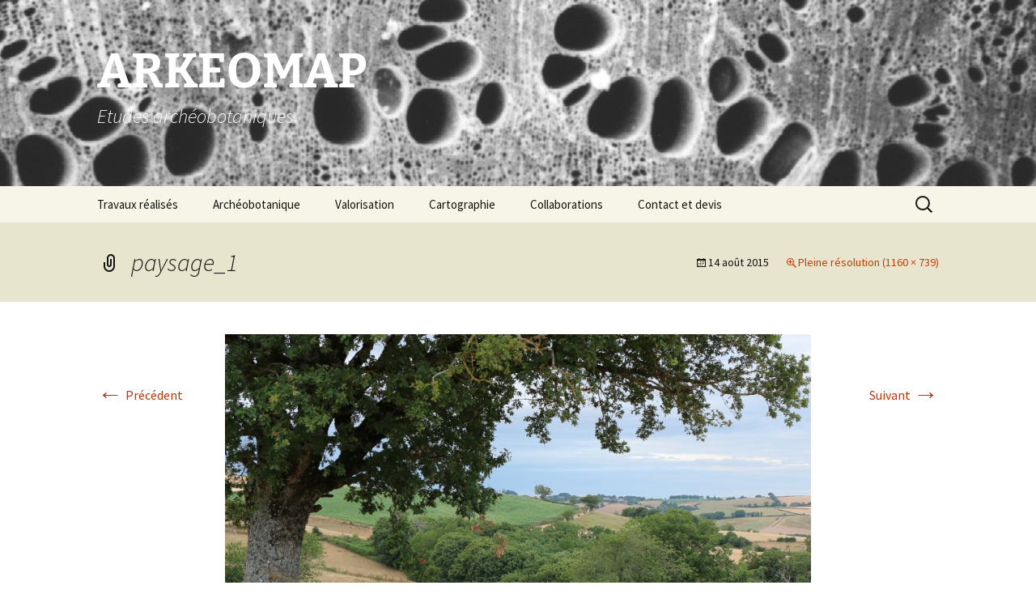

--- FILE ---
content_type: text/html; charset=UTF-8
request_url: https://arkeomap.com/2-2/paysage_1-2/
body_size: 21426
content:


<!DOCTYPE html>
<html dir="ltr" lang="fr-FR" prefix="og: https://ogp.me/ns#">
<head>
	<meta charset="UTF-8">
	<meta name="viewport" content="width=device-width, initial-scale=1.0">
	
	<link rel="profile" href="https://gmpg.org/xfn/11">
	<link rel="pingback" href="https://arkeomap.com/xmlrpc.php">
	
		<!-- All in One SEO 4.9.2 - aioseo.com -->
		<title>paysage_1 | ARKEOMAP</title>
	<meta name="robots" content="max-image-preview:large" />
	<link rel="canonical" href="https://arkeomap.com/2-2/paysage_1-2/" />
	<meta name="generator" content="All in One SEO (AIOSEO) 4.9.2" />
		<meta property="og:locale" content="fr_FR" />
		<meta property="og:site_name" content="ARKEOMAP | Etudes archéobotaniques" />
		<meta property="og:type" content="article" />
		<meta property="og:title" content="paysage_1 | ARKEOMAP" />
		<meta property="og:url" content="https://arkeomap.com/2-2/paysage_1-2/" />
		<meta property="article:published_time" content="2015-08-14T11:56:56+00:00" />
		<meta property="article:modified_time" content="2015-08-14T11:56:56+00:00" />
		<meta name="twitter:card" content="summary" />
		<meta name="twitter:title" content="paysage_1 | ARKEOMAP" />
		<script type="application/ld+json" class="aioseo-schema">
			{"@context":"https:\/\/schema.org","@graph":[{"@type":"BreadcrumbList","@id":"https:\/\/arkeomap.com\/2-2\/paysage_1-2\/#breadcrumblist","itemListElement":[{"@type":"ListItem","@id":"https:\/\/arkeomap.com#listItem","position":1,"name":"Accueil","item":"https:\/\/arkeomap.com","nextItem":{"@type":"ListItem","@id":"https:\/\/arkeomap.com\/2-2\/paysage_1-2\/#listItem","name":"paysage_1"}},{"@type":"ListItem","@id":"https:\/\/arkeomap.com\/2-2\/paysage_1-2\/#listItem","position":2,"name":"paysage_1","previousItem":{"@type":"ListItem","@id":"https:\/\/arkeomap.com#listItem","name":"Accueil"}}]},{"@type":"ItemPage","@id":"https:\/\/arkeomap.com\/2-2\/paysage_1-2\/#itempage","url":"https:\/\/arkeomap.com\/2-2\/paysage_1-2\/","name":"paysage_1 | ARKEOMAP","inLanguage":"fr-FR","isPartOf":{"@id":"https:\/\/arkeomap.com\/#website"},"breadcrumb":{"@id":"https:\/\/arkeomap.com\/2-2\/paysage_1-2\/#breadcrumblist"},"author":{"@id":"https:\/\/arkeomap.com\/author\/admin_arkeomap\/#author"},"creator":{"@id":"https:\/\/arkeomap.com\/author\/admin_arkeomap\/#author"},"datePublished":"2015-08-14T11:56:56+02:00","dateModified":"2015-08-14T11:56:56+02:00"},{"@type":"Organization","@id":"https:\/\/arkeomap.com\/#organization","name":"ARKEOMAP","description":"Etudes arch\u00e9obotaniques","url":"https:\/\/arkeomap.com\/"},{"@type":"Person","@id":"https:\/\/arkeomap.com\/author\/admin_arkeomap\/#author","url":"https:\/\/arkeomap.com\/author\/admin_arkeomap\/","name":"Lo\u00efc","image":{"@type":"ImageObject","@id":"https:\/\/arkeomap.com\/2-2\/paysage_1-2\/#authorImage","url":"https:\/\/secure.gravatar.com\/avatar\/c3fa18239650ce388189893878df1123?s=96&d=mm&r=g","width":96,"height":96,"caption":"Lo\u00efc"}},{"@type":"WebSite","@id":"https:\/\/arkeomap.com\/#website","url":"https:\/\/arkeomap.com\/","name":"ARKEOMAP","description":"Etudes arch\u00e9obotaniques","inLanguage":"fr-FR","publisher":{"@id":"https:\/\/arkeomap.com\/#organization"}}]}
		</script>
		<!-- All in One SEO -->

<link rel='dns-prefetch' href='//cdn.jsdelivr.net' />
<link rel="alternate" type="application/rss+xml" title="ARKEOMAP &raquo; Flux" href="https://arkeomap.com/feed/" />
<link rel="alternate" type="application/rss+xml" title="ARKEOMAP &raquo; Flux des commentaires" href="https://arkeomap.com/comments/feed/" />
<link rel="alternate" type="application/rss+xml" title="ARKEOMAP &raquo; paysage_1 Flux des commentaires" href="https://arkeomap.com/2-2/paysage_1-2/feed/" />
		<!-- This site uses the Google Analytics by MonsterInsights plugin v8.23.1 - Using Analytics tracking - https://www.monsterinsights.com/ -->
		<!-- Remarque : MonsterInsights n’est actuellement pas configuré sur ce site. Le propriétaire doit authentifier son compte Google Analytics dans les réglages de MonsterInsights.  -->
					<!-- No tracking code set -->
				<!-- / Google Analytics by MonsterInsights -->
		<script>
window._wpemojiSettings = {"baseUrl":"https:\/\/s.w.org\/images\/core\/emoji\/15.0.3\/72x72\/","ext":".png","svgUrl":"https:\/\/s.w.org\/images\/core\/emoji\/15.0.3\/svg\/","svgExt":".svg","source":{"concatemoji":"https:\/\/arkeomap.com\/wp-includes\/js\/wp-emoji-release.min.js?ver=6.6.4"}};
/*! This file is auto-generated */
!function(i,n){var o,s,e;function c(e){try{var t={supportTests:e,timestamp:(new Date).valueOf()};sessionStorage.setItem(o,JSON.stringify(t))}catch(e){}}function p(e,t,n){e.clearRect(0,0,e.canvas.width,e.canvas.height),e.fillText(t,0,0);var t=new Uint32Array(e.getImageData(0,0,e.canvas.width,e.canvas.height).data),r=(e.clearRect(0,0,e.canvas.width,e.canvas.height),e.fillText(n,0,0),new Uint32Array(e.getImageData(0,0,e.canvas.width,e.canvas.height).data));return t.every(function(e,t){return e===r[t]})}function u(e,t,n){switch(t){case"flag":return n(e,"\ud83c\udff3\ufe0f\u200d\u26a7\ufe0f","\ud83c\udff3\ufe0f\u200b\u26a7\ufe0f")?!1:!n(e,"\ud83c\uddfa\ud83c\uddf3","\ud83c\uddfa\u200b\ud83c\uddf3")&&!n(e,"\ud83c\udff4\udb40\udc67\udb40\udc62\udb40\udc65\udb40\udc6e\udb40\udc67\udb40\udc7f","\ud83c\udff4\u200b\udb40\udc67\u200b\udb40\udc62\u200b\udb40\udc65\u200b\udb40\udc6e\u200b\udb40\udc67\u200b\udb40\udc7f");case"emoji":return!n(e,"\ud83d\udc26\u200d\u2b1b","\ud83d\udc26\u200b\u2b1b")}return!1}function f(e,t,n){var r="undefined"!=typeof WorkerGlobalScope&&self instanceof WorkerGlobalScope?new OffscreenCanvas(300,150):i.createElement("canvas"),a=r.getContext("2d",{willReadFrequently:!0}),o=(a.textBaseline="top",a.font="600 32px Arial",{});return e.forEach(function(e){o[e]=t(a,e,n)}),o}function t(e){var t=i.createElement("script");t.src=e,t.defer=!0,i.head.appendChild(t)}"undefined"!=typeof Promise&&(o="wpEmojiSettingsSupports",s=["flag","emoji"],n.supports={everything:!0,everythingExceptFlag:!0},e=new Promise(function(e){i.addEventListener("DOMContentLoaded",e,{once:!0})}),new Promise(function(t){var n=function(){try{var e=JSON.parse(sessionStorage.getItem(o));if("object"==typeof e&&"number"==typeof e.timestamp&&(new Date).valueOf()<e.timestamp+604800&&"object"==typeof e.supportTests)return e.supportTests}catch(e){}return null}();if(!n){if("undefined"!=typeof Worker&&"undefined"!=typeof OffscreenCanvas&&"undefined"!=typeof URL&&URL.createObjectURL&&"undefined"!=typeof Blob)try{var e="postMessage("+f.toString()+"("+[JSON.stringify(s),u.toString(),p.toString()].join(",")+"));",r=new Blob([e],{type:"text/javascript"}),a=new Worker(URL.createObjectURL(r),{name:"wpTestEmojiSupports"});return void(a.onmessage=function(e){c(n=e.data),a.terminate(),t(n)})}catch(e){}c(n=f(s,u,p))}t(n)}).then(function(e){for(var t in e)n.supports[t]=e[t],n.supports.everything=n.supports.everything&&n.supports[t],"flag"!==t&&(n.supports.everythingExceptFlag=n.supports.everythingExceptFlag&&n.supports[t]);n.supports.everythingExceptFlag=n.supports.everythingExceptFlag&&!n.supports.flag,n.DOMReady=!1,n.readyCallback=function(){n.DOMReady=!0}}).then(function(){return e}).then(function(){var e;n.supports.everything||(n.readyCallback(),(e=n.source||{}).concatemoji?t(e.concatemoji):e.wpemoji&&e.twemoji&&(t(e.twemoji),t(e.wpemoji)))}))}((window,document),window._wpemojiSettings);
</script>
<link rel='stylesheet' id='cfwccss-css' href='https://arkeomap.com/wp-content/plugins/contact-form-with-captcha/cfwc.css?ver=6.6.4' type='text/css' media='all' />
<style id='wp-emoji-styles-inline-css' type='text/css'>

	img.wp-smiley, img.emoji {
		display: inline !important;
		border: none !important;
		box-shadow: none !important;
		height: 1em !important;
		width: 1em !important;
		margin: 0 0.07em !important;
		vertical-align: -0.1em !important;
		background: none !important;
		padding: 0 !important;
	}
</style>
<link rel='stylesheet' id='wp-block-library-css' href='https://arkeomap.com/wp-includes/css/dist/block-library/style.min.css?ver=6.6.4' type='text/css' media='all' />
<style id='wp-block-library-theme-inline-css' type='text/css'>
.wp-block-audio :where(figcaption){color:#555;font-size:13px;text-align:center}.is-dark-theme .wp-block-audio :where(figcaption){color:#ffffffa6}.wp-block-audio{margin:0 0 1em}.wp-block-code{border:1px solid #ccc;border-radius:4px;font-family:Menlo,Consolas,monaco,monospace;padding:.8em 1em}.wp-block-embed :where(figcaption){color:#555;font-size:13px;text-align:center}.is-dark-theme .wp-block-embed :where(figcaption){color:#ffffffa6}.wp-block-embed{margin:0 0 1em}.blocks-gallery-caption{color:#555;font-size:13px;text-align:center}.is-dark-theme .blocks-gallery-caption{color:#ffffffa6}:root :where(.wp-block-image figcaption){color:#555;font-size:13px;text-align:center}.is-dark-theme :root :where(.wp-block-image figcaption){color:#ffffffa6}.wp-block-image{margin:0 0 1em}.wp-block-pullquote{border-bottom:4px solid;border-top:4px solid;color:currentColor;margin-bottom:1.75em}.wp-block-pullquote cite,.wp-block-pullquote footer,.wp-block-pullquote__citation{color:currentColor;font-size:.8125em;font-style:normal;text-transform:uppercase}.wp-block-quote{border-left:.25em solid;margin:0 0 1.75em;padding-left:1em}.wp-block-quote cite,.wp-block-quote footer{color:currentColor;font-size:.8125em;font-style:normal;position:relative}.wp-block-quote.has-text-align-right{border-left:none;border-right:.25em solid;padding-left:0;padding-right:1em}.wp-block-quote.has-text-align-center{border:none;padding-left:0}.wp-block-quote.is-large,.wp-block-quote.is-style-large,.wp-block-quote.is-style-plain{border:none}.wp-block-search .wp-block-search__label{font-weight:700}.wp-block-search__button{border:1px solid #ccc;padding:.375em .625em}:where(.wp-block-group.has-background){padding:1.25em 2.375em}.wp-block-separator.has-css-opacity{opacity:.4}.wp-block-separator{border:none;border-bottom:2px solid;margin-left:auto;margin-right:auto}.wp-block-separator.has-alpha-channel-opacity{opacity:1}.wp-block-separator:not(.is-style-wide):not(.is-style-dots){width:100px}.wp-block-separator.has-background:not(.is-style-dots){border-bottom:none;height:1px}.wp-block-separator.has-background:not(.is-style-wide):not(.is-style-dots){height:2px}.wp-block-table{margin:0 0 1em}.wp-block-table td,.wp-block-table th{word-break:normal}.wp-block-table :where(figcaption){color:#555;font-size:13px;text-align:center}.is-dark-theme .wp-block-table :where(figcaption){color:#ffffffa6}.wp-block-video :where(figcaption){color:#555;font-size:13px;text-align:center}.is-dark-theme .wp-block-video :where(figcaption){color:#ffffffa6}.wp-block-video{margin:0 0 1em}:root :where(.wp-block-template-part.has-background){margin-bottom:0;margin-top:0;padding:1.25em 2.375em}
</style>
<link rel='stylesheet' id='aioseo/css/src/vue/standalone/blocks/table-of-contents/global.scss-css' href='https://arkeomap.com/wp-content/plugins/all-in-one-seo-pack/dist/Lite/assets/css/table-of-contents/global.e90f6d47.css?ver=4.9.2' type='text/css' media='all' />
<style id='classic-theme-styles-inline-css' type='text/css'>
/*! This file is auto-generated */
.wp-block-button__link{color:#fff;background-color:#32373c;border-radius:9999px;box-shadow:none;text-decoration:none;padding:calc(.667em + 2px) calc(1.333em + 2px);font-size:1.125em}.wp-block-file__button{background:#32373c;color:#fff;text-decoration:none}
</style>
<style id='global-styles-inline-css' type='text/css'>
:root{--wp--preset--aspect-ratio--square: 1;--wp--preset--aspect-ratio--4-3: 4/3;--wp--preset--aspect-ratio--3-4: 3/4;--wp--preset--aspect-ratio--3-2: 3/2;--wp--preset--aspect-ratio--2-3: 2/3;--wp--preset--aspect-ratio--16-9: 16/9;--wp--preset--aspect-ratio--9-16: 9/16;--wp--preset--color--black: #000000;--wp--preset--color--cyan-bluish-gray: #abb8c3;--wp--preset--color--white: #fff;--wp--preset--color--pale-pink: #f78da7;--wp--preset--color--vivid-red: #cf2e2e;--wp--preset--color--luminous-vivid-orange: #ff6900;--wp--preset--color--luminous-vivid-amber: #fcb900;--wp--preset--color--light-green-cyan: #7bdcb5;--wp--preset--color--vivid-green-cyan: #00d084;--wp--preset--color--pale-cyan-blue: #8ed1fc;--wp--preset--color--vivid-cyan-blue: #0693e3;--wp--preset--color--vivid-purple: #9b51e0;--wp--preset--color--dark-gray: #141412;--wp--preset--color--red: #bc360a;--wp--preset--color--medium-orange: #db572f;--wp--preset--color--light-orange: #ea9629;--wp--preset--color--yellow: #fbca3c;--wp--preset--color--dark-brown: #220e10;--wp--preset--color--medium-brown: #722d19;--wp--preset--color--light-brown: #eadaa6;--wp--preset--color--beige: #e8e5ce;--wp--preset--color--off-white: #f7f5e7;--wp--preset--gradient--vivid-cyan-blue-to-vivid-purple: linear-gradient(135deg,rgba(6,147,227,1) 0%,rgb(155,81,224) 100%);--wp--preset--gradient--light-green-cyan-to-vivid-green-cyan: linear-gradient(135deg,rgb(122,220,180) 0%,rgb(0,208,130) 100%);--wp--preset--gradient--luminous-vivid-amber-to-luminous-vivid-orange: linear-gradient(135deg,rgba(252,185,0,1) 0%,rgba(255,105,0,1) 100%);--wp--preset--gradient--luminous-vivid-orange-to-vivid-red: linear-gradient(135deg,rgba(255,105,0,1) 0%,rgb(207,46,46) 100%);--wp--preset--gradient--very-light-gray-to-cyan-bluish-gray: linear-gradient(135deg,rgb(238,238,238) 0%,rgb(169,184,195) 100%);--wp--preset--gradient--cool-to-warm-spectrum: linear-gradient(135deg,rgb(74,234,220) 0%,rgb(151,120,209) 20%,rgb(207,42,186) 40%,rgb(238,44,130) 60%,rgb(251,105,98) 80%,rgb(254,248,76) 100%);--wp--preset--gradient--blush-light-purple: linear-gradient(135deg,rgb(255,206,236) 0%,rgb(152,150,240) 100%);--wp--preset--gradient--blush-bordeaux: linear-gradient(135deg,rgb(254,205,165) 0%,rgb(254,45,45) 50%,rgb(107,0,62) 100%);--wp--preset--gradient--luminous-dusk: linear-gradient(135deg,rgb(255,203,112) 0%,rgb(199,81,192) 50%,rgb(65,88,208) 100%);--wp--preset--gradient--pale-ocean: linear-gradient(135deg,rgb(255,245,203) 0%,rgb(182,227,212) 50%,rgb(51,167,181) 100%);--wp--preset--gradient--electric-grass: linear-gradient(135deg,rgb(202,248,128) 0%,rgb(113,206,126) 100%);--wp--preset--gradient--midnight: linear-gradient(135deg,rgb(2,3,129) 0%,rgb(40,116,252) 100%);--wp--preset--gradient--autumn-brown: linear-gradient(135deg, rgba(226,45,15,1) 0%, rgba(158,25,13,1) 100%);--wp--preset--gradient--sunset-yellow: linear-gradient(135deg, rgba(233,139,41,1) 0%, rgba(238,179,95,1) 100%);--wp--preset--gradient--light-sky: linear-gradient(135deg,rgba(228,228,228,1.0) 0%,rgba(208,225,252,1.0) 100%);--wp--preset--gradient--dark-sky: linear-gradient(135deg,rgba(0,0,0,1.0) 0%,rgba(56,61,69,1.0) 100%);--wp--preset--font-size--small: 13px;--wp--preset--font-size--medium: 20px;--wp--preset--font-size--large: 36px;--wp--preset--font-size--x-large: 42px;--wp--preset--spacing--20: 0.44rem;--wp--preset--spacing--30: 0.67rem;--wp--preset--spacing--40: 1rem;--wp--preset--spacing--50: 1.5rem;--wp--preset--spacing--60: 2.25rem;--wp--preset--spacing--70: 3.38rem;--wp--preset--spacing--80: 5.06rem;--wp--preset--shadow--natural: 6px 6px 9px rgba(0, 0, 0, 0.2);--wp--preset--shadow--deep: 12px 12px 50px rgba(0, 0, 0, 0.4);--wp--preset--shadow--sharp: 6px 6px 0px rgba(0, 0, 0, 0.2);--wp--preset--shadow--outlined: 6px 6px 0px -3px rgba(255, 255, 255, 1), 6px 6px rgba(0, 0, 0, 1);--wp--preset--shadow--crisp: 6px 6px 0px rgba(0, 0, 0, 1);}:where(.is-layout-flex){gap: 0.5em;}:where(.is-layout-grid){gap: 0.5em;}body .is-layout-flex{display: flex;}.is-layout-flex{flex-wrap: wrap;align-items: center;}.is-layout-flex > :is(*, div){margin: 0;}body .is-layout-grid{display: grid;}.is-layout-grid > :is(*, div){margin: 0;}:where(.wp-block-columns.is-layout-flex){gap: 2em;}:where(.wp-block-columns.is-layout-grid){gap: 2em;}:where(.wp-block-post-template.is-layout-flex){gap: 1.25em;}:where(.wp-block-post-template.is-layout-grid){gap: 1.25em;}.has-black-color{color: var(--wp--preset--color--black) !important;}.has-cyan-bluish-gray-color{color: var(--wp--preset--color--cyan-bluish-gray) !important;}.has-white-color{color: var(--wp--preset--color--white) !important;}.has-pale-pink-color{color: var(--wp--preset--color--pale-pink) !important;}.has-vivid-red-color{color: var(--wp--preset--color--vivid-red) !important;}.has-luminous-vivid-orange-color{color: var(--wp--preset--color--luminous-vivid-orange) !important;}.has-luminous-vivid-amber-color{color: var(--wp--preset--color--luminous-vivid-amber) !important;}.has-light-green-cyan-color{color: var(--wp--preset--color--light-green-cyan) !important;}.has-vivid-green-cyan-color{color: var(--wp--preset--color--vivid-green-cyan) !important;}.has-pale-cyan-blue-color{color: var(--wp--preset--color--pale-cyan-blue) !important;}.has-vivid-cyan-blue-color{color: var(--wp--preset--color--vivid-cyan-blue) !important;}.has-vivid-purple-color{color: var(--wp--preset--color--vivid-purple) !important;}.has-black-background-color{background-color: var(--wp--preset--color--black) !important;}.has-cyan-bluish-gray-background-color{background-color: var(--wp--preset--color--cyan-bluish-gray) !important;}.has-white-background-color{background-color: var(--wp--preset--color--white) !important;}.has-pale-pink-background-color{background-color: var(--wp--preset--color--pale-pink) !important;}.has-vivid-red-background-color{background-color: var(--wp--preset--color--vivid-red) !important;}.has-luminous-vivid-orange-background-color{background-color: var(--wp--preset--color--luminous-vivid-orange) !important;}.has-luminous-vivid-amber-background-color{background-color: var(--wp--preset--color--luminous-vivid-amber) !important;}.has-light-green-cyan-background-color{background-color: var(--wp--preset--color--light-green-cyan) !important;}.has-vivid-green-cyan-background-color{background-color: var(--wp--preset--color--vivid-green-cyan) !important;}.has-pale-cyan-blue-background-color{background-color: var(--wp--preset--color--pale-cyan-blue) !important;}.has-vivid-cyan-blue-background-color{background-color: var(--wp--preset--color--vivid-cyan-blue) !important;}.has-vivid-purple-background-color{background-color: var(--wp--preset--color--vivid-purple) !important;}.has-black-border-color{border-color: var(--wp--preset--color--black) !important;}.has-cyan-bluish-gray-border-color{border-color: var(--wp--preset--color--cyan-bluish-gray) !important;}.has-white-border-color{border-color: var(--wp--preset--color--white) !important;}.has-pale-pink-border-color{border-color: var(--wp--preset--color--pale-pink) !important;}.has-vivid-red-border-color{border-color: var(--wp--preset--color--vivid-red) !important;}.has-luminous-vivid-orange-border-color{border-color: var(--wp--preset--color--luminous-vivid-orange) !important;}.has-luminous-vivid-amber-border-color{border-color: var(--wp--preset--color--luminous-vivid-amber) !important;}.has-light-green-cyan-border-color{border-color: var(--wp--preset--color--light-green-cyan) !important;}.has-vivid-green-cyan-border-color{border-color: var(--wp--preset--color--vivid-green-cyan) !important;}.has-pale-cyan-blue-border-color{border-color: var(--wp--preset--color--pale-cyan-blue) !important;}.has-vivid-cyan-blue-border-color{border-color: var(--wp--preset--color--vivid-cyan-blue) !important;}.has-vivid-purple-border-color{border-color: var(--wp--preset--color--vivid-purple) !important;}.has-vivid-cyan-blue-to-vivid-purple-gradient-background{background: var(--wp--preset--gradient--vivid-cyan-blue-to-vivid-purple) !important;}.has-light-green-cyan-to-vivid-green-cyan-gradient-background{background: var(--wp--preset--gradient--light-green-cyan-to-vivid-green-cyan) !important;}.has-luminous-vivid-amber-to-luminous-vivid-orange-gradient-background{background: var(--wp--preset--gradient--luminous-vivid-amber-to-luminous-vivid-orange) !important;}.has-luminous-vivid-orange-to-vivid-red-gradient-background{background: var(--wp--preset--gradient--luminous-vivid-orange-to-vivid-red) !important;}.has-very-light-gray-to-cyan-bluish-gray-gradient-background{background: var(--wp--preset--gradient--very-light-gray-to-cyan-bluish-gray) !important;}.has-cool-to-warm-spectrum-gradient-background{background: var(--wp--preset--gradient--cool-to-warm-spectrum) !important;}.has-blush-light-purple-gradient-background{background: var(--wp--preset--gradient--blush-light-purple) !important;}.has-blush-bordeaux-gradient-background{background: var(--wp--preset--gradient--blush-bordeaux) !important;}.has-luminous-dusk-gradient-background{background: var(--wp--preset--gradient--luminous-dusk) !important;}.has-pale-ocean-gradient-background{background: var(--wp--preset--gradient--pale-ocean) !important;}.has-electric-grass-gradient-background{background: var(--wp--preset--gradient--electric-grass) !important;}.has-midnight-gradient-background{background: var(--wp--preset--gradient--midnight) !important;}.has-small-font-size{font-size: var(--wp--preset--font-size--small) !important;}.has-medium-font-size{font-size: var(--wp--preset--font-size--medium) !important;}.has-large-font-size{font-size: var(--wp--preset--font-size--large) !important;}.has-x-large-font-size{font-size: var(--wp--preset--font-size--x-large) !important;}
:where(.wp-block-post-template.is-layout-flex){gap: 1.25em;}:where(.wp-block-post-template.is-layout-grid){gap: 1.25em;}
:where(.wp-block-columns.is-layout-flex){gap: 2em;}:where(.wp-block-columns.is-layout-grid){gap: 2em;}
:root :where(.wp-block-pullquote){font-size: 1.5em;line-height: 1.6;}
</style>
<link rel='stylesheet' id='wdps_frontend-css' href='https://arkeomap.com/wp-content/plugins/post-slider-wd/css/wdps_frontend.css?ver=1.0.60' type='text/css' media='all' />
<link rel='stylesheet' id='wdps_effects-css' href='https://arkeomap.com/wp-content/plugins/post-slider-wd/css/wdps_effects.css?ver=1.0.60' type='text/css' media='all' />
<link rel='stylesheet' id='wdps_font-awesome-css' href='https://arkeomap.com/wp-content/plugins/post-slider-wd/css/font-awesome/font-awesome.css?ver=4.6.3' type='text/css' media='all' />
<link rel='stylesheet' id='responsive-lightbox-nivo_lightbox-css-css' href='https://arkeomap.com/wp-content/plugins/responsive-lightbox-lite/assets/nivo-lightbox/nivo-lightbox.css?ver=6.6.4' type='text/css' media='all' />
<link rel='stylesheet' id='responsive-lightbox-nivo_lightbox-css-d-css' href='https://arkeomap.com/wp-content/plugins/responsive-lightbox-lite/assets/nivo-lightbox/themes/default/default.css?ver=6.6.4' type='text/css' media='all' />
<link rel='stylesheet' id='twentythirteen-fonts-css' href='https://arkeomap.com/wp-content/themes/twentythirteen/fonts/source-sans-pro-plus-bitter.css?ver=20230328' type='text/css' media='all' />
<link rel='stylesheet' id='genericons-css' href='https://arkeomap.com/wp-content/themes/twentythirteen/genericons/genericons.css?ver=20251101' type='text/css' media='all' />
<link rel='stylesheet' id='twentythirteen-style-css' href='https://arkeomap.com/wp-content/themes/twentythirteen/style.css?ver=20251202' type='text/css' media='all' />
<link rel='stylesheet' id='twentythirteen-block-style-css' href='https://arkeomap.com/wp-content/themes/twentythirteen/css/blocks.css?ver=20240520' type='text/css' media='all' />
<link rel='stylesheet' id='recent-posts-widget-with-thumbnails-public-style-css' href='https://arkeomap.com/wp-content/plugins/recent-posts-widget-with-thumbnails/public.css?ver=7.1.1' type='text/css' media='all' />
<script src="https://arkeomap.com/wp-includes/js/jquery/jquery.min.js?ver=3.7.1" id="jquery-core-js"></script>
<script src="https://arkeomap.com/wp-includes/js/jquery/jquery-migrate.min.js?ver=3.4.1" id="jquery-migrate-js"></script>
<script src="https://arkeomap.com/wp-content/plugins/post-slider-wd/js/jquery.mobile.js?ver=1.0.60" id="wdps_jquery_mobile-js"></script>
<script src="https://arkeomap.com/wp-content/plugins/post-slider-wd/js/wdps_frontend.js?ver=1.0.60" id="wdps_frontend-js"></script>
<script src="https://arkeomap.com/wp-content/plugins/responsive-lightbox-lite/assets/nivo-lightbox/nivo-lightbox.min.js?ver=6.6.4" id="responsive-lightbox-nivo_lightbox-js"></script>
<script id="responsive-lightbox-lite-script-js-extra">
var rllArgs = {"script":"nivo_lightbox","selector":"lightbox","custom_events":""};
</script>
<script src="https://arkeomap.com/wp-content/plugins/responsive-lightbox-lite/assets/inc/script.js?ver=6.6.4" id="responsive-lightbox-lite-script-js"></script>
<script src="https://arkeomap.com/wp-content/themes/twentythirteen/js/functions.js?ver=20250727" id="twentythirteen-script-js" defer data-wp-strategy="defer"></script>
<link rel="https://api.w.org/" href="https://arkeomap.com/wp-json/" /><link rel="alternate" title="JSON" type="application/json" href="https://arkeomap.com/wp-json/wp/v2/media/62" /><link rel="EditURI" type="application/rsd+xml" title="RSD" href="https://arkeomap.com/xmlrpc.php?rsd" />
<meta name="generator" content="WordPress 6.6.4" />
<link rel='shortlink' href='https://arkeomap.com/?p=62' />
<link rel="alternate" title="oEmbed (JSON)" type="application/json+oembed" href="https://arkeomap.com/wp-json/oembed/1.0/embed?url=https%3A%2F%2Farkeomap.com%2F2-2%2Fpaysage_1-2%2F" />
<link rel="alternate" title="oEmbed (XML)" type="text/xml+oembed" href="https://arkeomap.com/wp-json/oembed/1.0/embed?url=https%3A%2F%2Farkeomap.com%2F2-2%2Fpaysage_1-2%2F&#038;format=xml" />
	<style type="text/css" id="twentythirteen-header-css">
		.site-header {
		background: url(https://arkeomap.com/wp-content/uploads/2016/05/cropped-charbon_chêne_anthraco.jpg) no-repeat scroll top;
		background-size: 1600px auto;
	}
	@media (max-width: 767px) {
		.site-header {
			background-size: 768px auto;
		}
	}
	@media (max-width: 359px) {
		.site-header {
			background-size: 360px auto;
		}
	}
				.site-title,
		.site-description {
			color: #ffffff;
		}
		</style>
	<link rel="icon" href="https://arkeomap.com/wp-content/uploads/2015/10/cropped-Arkemap-4-ajuste-32x32.jpg" sizes="32x32" />
<link rel="icon" href="https://arkeomap.com/wp-content/uploads/2015/10/cropped-Arkemap-4-ajuste-192x192.jpg" sizes="192x192" />
<link rel="apple-touch-icon" href="https://arkeomap.com/wp-content/uploads/2015/10/cropped-Arkemap-4-ajuste-180x180.jpg" />
<meta name="msapplication-TileImage" content="https://arkeomap.com/wp-content/uploads/2015/10/cropped-Arkemap-4-ajuste-270x270.jpg" />
</head>

<body class="attachment attachment-template-default attachmentid-62 attachment-jpeg wp-embed-responsive single-author">
		<div id="page" class="hfeed site">
		<a class="screen-reader-text skip-link" href="#content">
			Aller au contenu		</a>
		<header id="masthead" class="site-header">
						<a class="home-link" href="https://arkeomap.com/" rel="home" >
									<h1 class="site-title">ARKEOMAP</h1>
													<h2 class="site-description">Etudes archéobotaniques</h2>
							</a>

			<div id="navbar" class="navbar">
				<nav id="site-navigation" class="navigation main-navigation">
					<button class="menu-toggle">Menu</button>
					<div class="menu-menu-arkeomap-container"><ul id="primary-menu" class="nav-menu"><li id="menu-item-97" class="menu-item menu-item-type-taxonomy menu-item-object-category menu-item-has-children menu-item-97"><a href="https://arkeomap.com/category/travaux_realises_arkeomap/">Travaux réalisés</a>
<ul class="sub-menu">
	<li id="menu-item-242" class="menu-item menu-item-type-post_type menu-item-object-page menu-item-242"><a href="https://arkeomap.com/publications/definition-anthracologie/">Etudes anthracologiques</a></li>
	<li id="menu-item-243" class="menu-item menu-item-type-post_type menu-item-object-page menu-item-243"><a href="https://arkeomap.com/publications/definition-palynologie/">Etudes palynologiques</a></li>
	<li id="menu-item-207" class="menu-item menu-item-type-post_type menu-item-object-page menu-item-207"><a href="https://arkeomap.com/publications/these-de-loic-gaudin/">Thèse de doctorat</a></li>
	<li id="menu-item-38" class="menu-item menu-item-type-post_type menu-item-object-page menu-item-38"><a href="https://arkeomap.com/publications/">Publications</a></li>
	<li id="menu-item-432" class="menu-item menu-item-type-taxonomy menu-item-object-category menu-item-432"><a href="https://arkeomap.com/category/article-arkeomap/">Actualités</a></li>
</ul>
</li>
<li id="menu-item-35" class="menu-item menu-item-type-post_type menu-item-object-page menu-item-has-children menu-item-35"><a href="https://arkeomap.com/archeobotanique/">Archéobotanique</a>
<ul class="sub-menu">
	<li id="menu-item-2759" class="menu-item menu-item-type-post_type menu-item-object-page menu-item-2759"><a href="https://arkeomap.com/videos-de-presentation-de-lanthracologie-et-de-la-palynologie-dans-le-cadre-de-la-valorisation-dun-site/">Vidéos de présentation</a></li>
	<li id="menu-item-2159" class="menu-item menu-item-type-post_type menu-item-object-page menu-item-2159"><a href="https://arkeomap.com/conseils-pour-realiser-des-prelevements-en-anthracologie-et-palynologie/">Prélèvements</a></li>
	<li id="menu-item-172" class="menu-item menu-item-type-post_type menu-item-object-page menu-item-has-children menu-item-172"><a title="palynologie" href="https://arkeomap.com/archeobotanique/palynologie/">Palynologie</a>
	<ul class="sub-menu">
		<li id="menu-item-1686" class="menu-item menu-item-type-post_type menu-item-object-page menu-item-1686"><a href="https://arkeomap.com/deroulement-de-letude-palynologique/">Déroulement de la prestation : protocole et devis</a></li>
	</ul>
</li>
	<li id="menu-item-170" class="menu-item menu-item-type-post_type menu-item-object-page menu-item-170"><a title="anthracologie xylologie" href="https://arkeomap.com/archeobotanique/anthracologie/">Anthracologie et bois archéologiques</a></li>
	<li id="menu-item-1668" class="menu-item menu-item-type-post_type menu-item-object-page menu-item-1668"><a href="https://arkeomap.com/equipement/">Équipement</a></li>
</ul>
</li>
<li id="menu-item-37" class="menu-item menu-item-type-post_type menu-item-object-page menu-item-has-children menu-item-37"><a href="https://arkeomap.com/valorisation/">Valorisation</a>
<ul class="sub-menu">
	<li id="menu-item-934" class="menu-item menu-item-type-post_type menu-item-object-page menu-item-has-children menu-item-934"><a href="https://arkeomap.com/formations/">Formations</a>
	<ul class="sub-menu">
		<li id="menu-item-493" class="menu-item menu-item-type-post_type menu-item-object-page menu-item-493"><a title="cours archéobotanique" href="https://arkeomap.com/publications/cours-darcheobotanique/">Cours d’archéobotanique</a></li>
	</ul>
</li>
	<li id="menu-item-870" class="menu-item menu-item-type-post_type menu-item-object-page menu-item-870"><a title=" base de données archéobotaniques" href="https://arkeomap.com/base-de-donnees-archeobotaniques/">Une base de données archéobotaniques</a></li>
	<li id="menu-item-203" class="menu-item menu-item-type-post_type menu-item-object-page menu-item-203"><a href="https://arkeomap.com/valorisation/la-geomatique/">La démarche de spatialisation des données</a></li>
	<li id="menu-item-36" class="menu-item menu-item-type-post_type menu-item-object-page menu-item-36"><a href="https://arkeomap.com/collections/">Plate-formes de gestion des données archéologiques</a></li>
</ul>
</li>
<li id="menu-item-528" class="menu-item menu-item-type-post_type menu-item-object-page menu-item-528"><a href="https://arkeomap.com/carte/">Cartographie</a></li>
<li id="menu-item-1099" class="menu-item menu-item-type-post_type menu-item-object-page menu-item-1099"><a href="https://arkeomap.com/collaborations/">Collaborations</a></li>
<li id="menu-item-2641" class="menu-item menu-item-type-post_type menu-item-object-page menu-item-2641"><a href="https://arkeomap.com/contactez-moi/">Contact et devis</a></li>
</ul></div>					<form role="search" method="get" class="search-form" action="https://arkeomap.com/">
				<label>
					<span class="screen-reader-text">Rechercher :</span>
					<input type="search" class="search-field" placeholder="Rechercher…" value="" name="s" />
				</label>
				<input type="submit" class="search-submit" value="Rechercher" />
			</form>				</nav><!-- #site-navigation -->
			</div><!-- #navbar -->
		</header><!-- #masthead -->

		<div id="main" class="site-main">

	<div id="primary" class="content-area">
		<div id="content" class="site-content" role="main">

			
			<article id="post-62" class="image-attachment post-62 attachment type-attachment status-inherit hentry">
			<header class="entry-header">
				<h1 class="entry-title">paysage_1</h1>

				<div class="entry-meta">
					<span class="attachment-meta"><time class="entry-date" datetime="2015-08-14T11:56:56+02:00">14 août 2015</time></span><span class="attachment-meta full-size-link"><a href="https://arkeomap.com/wp-content/uploads/2015/07/paysage_1.jpg" title="Lien vers l&rsquo;image originale">Pleine résolution (1160 &times; 739)</a></span>					</div><!-- .entry-meta -->
				</header><!-- .entry-header -->

				<div class="entry-content">
					<nav id="image-navigation" class="navigation image-navigation">
					<span class="nav-previous"><a href='https://arkeomap.com/wp-content/uploads/2015/07/IMG_6010.jpg' rel="lightbox[gallery-0]"><span class="meta-nav">&larr;</span> Précédent</a></span>
						<span class="nav-next"><a href='https://arkeomap.com/wp-content/uploads/2015/07/photo_id_loic_bis.jpg' rel="lightbox[gallery-0]">Suivant <span class="meta-nav">&rarr;</span></a></span>
					</nav><!-- #image-navigation -->

					<div class="entry-attachment">
						<div class="attachment">
						<a href="https://arkeomap.com/2-2/photo_id_loic_bis/" title="paysage_1" rel="attachment"><img width="724" height="461" src="https://arkeomap.com/wp-content/uploads/2015/07/paysage_1.jpg" class="attachment-724x724 size-724x724" alt="" decoding="async" fetchpriority="high" srcset="https://arkeomap.com/wp-content/uploads/2015/07/paysage_1.jpg 1160w, https://arkeomap.com/wp-content/uploads/2015/07/paysage_1-300x191.jpg 300w, https://arkeomap.com/wp-content/uploads/2015/07/paysage_1-1024x652.jpg 1024w" sizes="(max-width: 724px) 100vw, 724px" /></a>
												</div><!-- .attachment -->
					</div><!-- .entry-attachment -->

					
				</div><!-- .entry-content -->
			</article><!-- #post -->

				
<div id="comments" class="comments-area">

	
	
</div><!-- #comments -->

			
		</div><!-- #content -->
	</div><!-- #primary -->


		</div><!-- #main -->
		<footer id="colophon" class="site-footer">
				<div id="secondary" class="sidebar-container" role="complementary">
		<div class="widget-area">
			<aside id="text-9" class="widget widget_text"><h3 class="widget-title">Contact &#8211; devis</h3>			<div class="textwidget"><p>Loïc GAUDIN, <a href=https://www.linkedin.com/in/loïc-gaudin-11303692/" target="_blank"><img class="alignright size-full wp-image-1121" src="http://arkeomap.com/wp-content/uploads/2016/09/logo_linkedin.png" alt="_logo_in" width="36" height="34" /></a><br />
<b>Adresse : </b>ARKEOMAP<br />
6 allée de la mignorais<br />
35340 LIFFRE<br />
<b>Téléphone : </b>+33 6 52 90 06 46<br />
<img class="alignright size-full wp-image-1121" src="http://arkeomap.com/wp-content/uploads/2016/09/logo_arkeomap2015_fondnoir.png" alt="_logo_umr" width="592" height="156" /><br />
<b><a href="http://arkeomap.com/contactez-moi/">Nous contacter</a></b> </p>
</div>
		</aside><aside id="meta-3" class="widget widget_meta"><h3 class="widget-title">Connexion</h3><nav aria-label="Connexion">
		<ul>
						<li><a href="https://arkeomap.com/wp-login.php">Connexion</a></li>
			<li><a href="https://arkeomap.com/feed/">Flux des publications</a></li>
			<li><a href="https://arkeomap.com/comments/feed/">Flux des commentaires</a></li>

			<li><a href="https://fr.wordpress.org/">Site de WordPress-FR</a></li>
		</ul>

		</nav></aside><aside id="text-8" class="widget widget_text"><h3 class="widget-title">Informations légales</h3>			<div class="textwidget"><br> SIRET : 813 902 467 00014
<br>
<b><a href="http://arkeomap.com/?page_id=508">Détails</a></b>

</div>
		</aside><aside id="wdpslider-2" class="widget wdpslider"><h3 class="widget-title">Ils nous font confiance</h3>    <style>
      .wdps_bulframe_0{
        display: none; 
        background-image: url(''); 
        margin: 0px;  
        position: absolute;
        z-index: 3;
        -webkit-transition: left 1s, right 1s;
        transition: left 1s, right 1s;
        width: 30%;
        height: 30%;
      }
      #wdps_container1_0 #wdps_container2_0 {
        text-align: center;
        margin: 0px ;
        visibility: hidden;
              }
      #wdps_container1_0 #wdps_container2_0 .wdps_slideshow_image_wrap_0 * {
        box-sizing: border-box;
        -moz-box-sizing: border-box;
        -webkit-box-sizing: border-box;
        border-bottom:none;
      }
      #wdps_container1_0 #wdps_container2_0 .wdps_slideshow_image_wrap_0 {
        background-color: rgba(0, 0, 0, 0.00);
        border-width: 0px;
        border-style: none;
        border-color: #000000;
        border-radius: ;
        border-collapse: collapse;
        display: inline-block;
        position: relative;
        text-align: center;
        width: 100%;
        max-width: 800px;
        box-shadow: ;
        overflow: hidden;
        z-index: 0;
      }
      #wdps_container1_0 #wdps_container2_0 .wdps_slideshow_image_0 {
        padding: 0 !important;
        margin: 0 !important;
        float: none !important;
        vertical-align: middle;
        background-position: center center;
        background-repeat: no-repeat;
        background-size: cover;
        width: 100%;
      }
      #wdps_container1_0 #wdps_container2_0 .wdps_slideshow_image_container_0 {
        display: /*table*/block;
        position: absolute;
        text-align: center;
        vertical-align: middle;
        width:  100%;
        height: /*inherit*/100%;
      }
            @media only screen and (min-width: 0px) and (max-width: 320px) {
        #wdps_container1_0 #wdps_container2_0 .wdps_slideshow_dots_thumbnails_0 {
          height: 16px;
          width: 208px;
        }
        #wdps_container1_0 #wdps_container2_0 .wdps_slideshow_dots_0 {
          font-size: 12px;
          margin: 2px;
                    width: 12px;
          height: 12px;
                    }
        #wdps_container1_0 #wdps_container2_0 .wdps_pp_btn_cont {  
          font-size: 20px;
          height: 20px;
          width: 20px;
        }
        #wdps_container1_0 #wdps_container2_0 .wdps_left_btn_cont,
        #wdps_container1_0 #wdps_container2_0 .wdps_right_btn_cont {
          height: 20px;
          font-size: 20px;
          width: 20px;
        }
      }
              @media only screen and (min-width: 321px) and (max-width: 480px) {
        #wdps_container1_0 #wdps_container2_0 .wdps_slideshow_dots_thumbnails_0 {
          height: 22px;
          width: 286px;
        }
        #wdps_container1_0 #wdps_container2_0 .wdps_slideshow_dots_0 {
          font-size: 18px;
          margin: 2px;
                    width: 18px;
          height: 18px;
                    }
        #wdps_container1_0 #wdps_container2_0 .wdps_pp_btn_cont {  
          font-size: 30px;
          height: 30px;
          width: 30px;
        }
        #wdps_container1_0 #wdps_container2_0 .wdps_left_btn_cont,
        #wdps_container1_0 #wdps_container2_0 .wdps_right_btn_cont {
          height: 30px;
          font-size: 30px;
          width: 30px;
        }
      }
              @media only screen and (min-width: 481px) and (max-width: 640px) {
        #wdps_container1_0 #wdps_container2_0 .wdps_slideshow_dots_thumbnails_0 {
          height: 26px;
          width: 338px;
        }
        #wdps_container1_0 #wdps_container2_0 .wdps_slideshow_dots_0 {
          font-size: 20px;
          margin: 3px;
                    width: 20px;
          height: 20px;
                    }
        #wdps_container1_0 #wdps_container2_0 .wdps_pp_btn_cont {  
          font-size: 40px;
          height: 40px;
          width: 40px;
        }
        #wdps_container1_0 #wdps_container2_0 .wdps_left_btn_cont,
        #wdps_container1_0 #wdps_container2_0 .wdps_right_btn_cont {
          height: 40px;
          font-size: 40px;
          width: 40px;
        }
      }
              @media only screen and (min-width: 641px) and (max-width: 768px) {
        #wdps_container1_0 #wdps_container2_0 .wdps_slideshow_dots_thumbnails_0 {
          height: 26px;
          width: 338px;
        }
        #wdps_container1_0 #wdps_container2_0 .wdps_slideshow_dots_0 {
          font-size: 20px;
          margin: 3px;
                    width: 20px;
          height: 20px;
                    }
        #wdps_container1_0 #wdps_container2_0 .wdps_pp_btn_cont {  
          font-size: 40px;
          height: 40px;
          width: 40px;
        }
        #wdps_container1_0 #wdps_container2_0 .wdps_left_btn_cont,
        #wdps_container1_0 #wdps_container2_0 .wdps_right_btn_cont {
          height: 40px;
          font-size: 40px;
          width: 40px;
        }
      }
              @media only screen and (min-width: 769px) and (max-width: 800px) {
        #wdps_container1_0 #wdps_container2_0 .wdps_slideshow_dots_thumbnails_0 {
          height: 26px;
          width: 338px;
        }
        #wdps_container1_0 #wdps_container2_0 .wdps_slideshow_dots_0 {
          font-size: 20px;
          margin: 3px;
                    width: 20px;
          height: 20px;
                    }
        #wdps_container1_0 #wdps_container2_0 .wdps_pp_btn_cont {  
          font-size: 40px;
          height: 40px;
          width: 40px;
        }
        #wdps_container1_0 #wdps_container2_0 .wdps_left_btn_cont,
        #wdps_container1_0 #wdps_container2_0 .wdps_right_btn_cont {
          height: 40px;
          font-size: 40px;
          width: 40px;
        }
      }
              @media only screen and (min-width: 801px) and (max-width: 1024px) {
        #wdps_container1_0 #wdps_container2_0 .wdps_slideshow_dots_thumbnails_0 {
          height: 26px;
          width: 338px;
        }
        #wdps_container1_0 #wdps_container2_0 .wdps_slideshow_dots_0 {
          font-size: 20px;
          margin: 3px;
                    width: 20px;
          height: 20px;
                    }
        #wdps_container1_0 #wdps_container2_0 .wdps_pp_btn_cont {  
          font-size: 40px;
          height: 40px;
          width: 40px;
        }
        #wdps_container1_0 #wdps_container2_0 .wdps_left_btn_cont,
        #wdps_container1_0 #wdps_container2_0 .wdps_right_btn_cont {
          height: 40px;
          font-size: 40px;
          width: 40px;
        }
      }
              @media only screen and (min-width: 1025px) and (max-width: 1366px) {
        #wdps_container1_0 #wdps_container2_0 .wdps_slideshow_dots_thumbnails_0 {
          height: 26px;
          width: 338px;
        }
        #wdps_container1_0 #wdps_container2_0 .wdps_slideshow_dots_0 {
          font-size: 20px;
          margin: 3px;
                    width: 20px;
          height: 20px;
                    }
        #wdps_container1_0 #wdps_container2_0 .wdps_pp_btn_cont {  
          font-size: 40px;
          height: 40px;
          width: 40px;
        }
        #wdps_container1_0 #wdps_container2_0 .wdps_left_btn_cont,
        #wdps_container1_0 #wdps_container2_0 .wdps_right_btn_cont {
          height: 40px;
          font-size: 40px;
          width: 40px;
        }
      }
              @media only screen and (min-width: 1367px) and (max-width: 1824px) {
        #wdps_container1_0 #wdps_container2_0 .wdps_slideshow_dots_thumbnails_0 {
          height: 26px;
          width: 338px;
        }
        #wdps_container1_0 #wdps_container2_0 .wdps_slideshow_dots_0 {
          font-size: 20px;
          margin: 3px;
                    width: 20px;
          height: 20px;
                    }
        #wdps_container1_0 #wdps_container2_0 .wdps_pp_btn_cont {  
          font-size: 40px;
          height: 40px;
          width: 40px;
        }
        #wdps_container1_0 #wdps_container2_0 .wdps_left_btn_cont,
        #wdps_container1_0 #wdps_container2_0 .wdps_right_btn_cont {
          height: 40px;
          font-size: 40px;
          width: 40px;
        }
      }
              @media only screen and (min-width: 1825px) and (max-width: 3000px) {
        #wdps_container1_0 #wdps_container2_0 .wdps_slideshow_dots_thumbnails_0 {
          height: 26px;
          width: 338px;
        }
        #wdps_container1_0 #wdps_container2_0 .wdps_slideshow_dots_0 {
          font-size: 20px;
          margin: 3px;
                    width: 20px;
          height: 20px;
                    }
        #wdps_container1_0 #wdps_container2_0 .wdps_pp_btn_cont {  
          font-size: 40px;
          height: 40px;
          width: 40px;
        }
        #wdps_container1_0 #wdps_container2_0 .wdps_left_btn_cont,
        #wdps_container1_0 #wdps_container2_0 .wdps_right_btn_cont {
          height: 40px;
          font-size: 40px;
          width: 40px;
        }
      }
              #wdps_container1_0 #wdps_container2_0 .wdps_slideshow_video_0 {
        padding: 0 !important;
        margin: 0 !important;
        float: none !important;
        width: 100%;
        vertical-align: middle;
        display: inline-block;
      }
      #wdps_container1_0 #wdps_container2_0 #wdps_post_slideshow_play_pause_0 {  
        color: #000000;
        cursor: pointer;
        position: relative;
        z-index: 13;
        width: inherit;
        height: inherit;
        font-size: inherit;
      }
      #wdps_container1_0 #wdps_container2_0 #wdps_post_slideshow_play_pause_0:hover {  
        color: #000000;
        cursor: pointer;
      }
            #wdps_container1_0 #wdps_container2_0 .wdps_left-ico_0,
      #wdps_container1_0 #wdps_container2_0 .wdps_right-ico_0 {
        background-color: rgba(255, 255, 255, 0.00);
        border-radius: 20px;
        border: 0px none #FFFFFF;
        border-collapse: separate;
        color: #000000;
        left: 0;
        top: 0;
        -moz-box-sizing: content-box;
        box-sizing: content-box;
        cursor: pointer;
        line-height: 0;
        width: inherit;
        height: inherit;
        font-size: inherit;
        position: absolute;
      }
      #wdps_container1_0 #wdps_container2_0 .wdps_left-ico_0 {
        left: -4000px;
      }
      #wdps_container1_0 #wdps_container2_0 .wdps_right-ico_0 {
        left: 4000px;
      }
            #wdps_container1_0 #wdps_container2_0 #wdps_post_slideshow_play_pause_0 {
        opacity: 0;
        filter: "Alpha(opacity=0)";
      }
      #wdps_container1_0 #wdps_container2_0 .wdps_left-ico_0:hover,
      #wdps_container1_0 #wdps_container2_0 .wdps_right-ico_0:hover {
        color: #000000;
        cursor: pointer;
      }
      #wdps_container1_0 #wdps_container2_0 .wdps_none_selectable_0 {
        -webkit-touch-callout: none;
        -webkit-user-select: none;
        -khtml-user-select: none;
        -moz-user-select: none;
        -ms-user-select: none;
        user-select: none;
      }
      #wdps_container1_0 #wdps_container2_0 .wdps_slide_container_0 {
        display: table-cell;
        margin: 0 auto;
        position: absolute;
        vertical-align: middle;
        width: 100%;
        height: 100%;
        overflow: hidden;
        cursor: inherit;
        cursor: inherit;
        cursor: inherit;
      }
      #wdps_container1_0 #wdps_container2_0 .wdps_slide_container_0:active {
        cursor: inherit;
        cursor: inherit;
        cursor: inherit;
      }
      #wdps_container1_0 #wdps_container2_0 .wdps_slide_bg_0 {
        margin: 0 auto;
        width: /*inherit*/100%;
        height: /*inherit*/100%;
      }
      #wdps_container1_0 #wdps_container2_0 .wdps_slider_0 {
        height: /*inherit*/100%;
        width: /*inherit*/100%;
      }
      #wdps_container1_0 #wdps_container2_0 .wdps_slideshow_image_spun_0 {
        width: /*inherit*/100%;
        height: /*inherit*/100%;
        display: table-cell;
        filter: Alpha(opacity=100);
        opacity: 1;
        position: absolute;
        vertical-align: middle;
        z-index: 2;
      }
      #wdps_container1_0 #wdps_container2_0 .wdps_slideshow_image_second_spun_0 {
        width: /*inherit*/100%;
        height: /*inherit*/100%;
        display: table-cell;
        filter: Alpha(opacity=0);
        opacity:0;
        position: absolute;
        vertical-align: middle;
        z-index: 1;
      }
      #wdps_container1_0 #wdps_container2_0 .wdps_grid_0 {
        display: none;
        height: 100%;
        overflow: hidden;
        position: absolute;
        width: 100%;
      }
      #wdps_container1_0 #wdps_container2_0 .wdps_gridlet_0 {
        opacity: 1;
        filter: Alpha(opacity=100);
        position: absolute;
      }
      #wdps_container1_0 #wdps_container2_0 .wdps_slideshow_dots_container_0 {
        opacity: 1;
        filter: "Alpha(opacity=100)";
      }
      #wdps_container1_0 #wdps_container2_0 .wdps_slideshow_dots_container_0 {
        display: block;
        overflow: hidden;
        position: absolute;
        width: 100%;
        none: 0;
        /*z-index: 17;*/
      }
      #wdps_container1_0 #wdps_container2_0 .wdps_slideshow_dots_thumbnails_0 {
        left: 0px;
        font-size: 0;
        margin: 0 auto;
        position: relative;
      }
      #wdps_container1_0 #wdps_container2_0 .wdps_slideshow_dots_0 {
        display: inline-block;
        position: relative;
        color: #FFFFFF;
        cursor: pointer;
        z-index: 17;
      }
      #wdps_container1_0 #wdps_container2_0 .wdps_slideshow_dots_active_0 {
        opacity: 1;
        filter: Alpha(opacity=100);
                color: #FFFFFF;
            
      }
      #wdps_container1_0 #wdps_container2_0 .wdps_slideshow_dots_deactive_0 {
              }
            #wdps_container1_0 #wdps_container2_0 .wdps_slideshow_image_spun1_0 {
        display: table; 
        width: /*inherit*/100%; 
        height: /*inherit*/100%;
      }
      #wdps_container1_0 #wdps_container2_0 .wdps_slideshow_image_spun2_0 {
        display: table-cell; 
        vertical-align: middle; 
        text-align: center;
        overflow: hidden;
      }
          </style>
    <script>
      var wdps_glb_margin_0 = parseInt('0');
      var wdps_data_0 = [];
      var wdps_event_stack_0 = [];
      var wdps_clear_layers_effects_in_0 = [];
      var wdps_clear_layers_effects_out_0 = [];
      var wdps_clear_layers_effects_out_before_change_0 = [];
      if (0) {
        var wdps_duration_for_change_0 = 500;
        var wdps_duration_for_clear_effects_0 = 530;
      }
      else {
        var wdps_duration_for_change_0 = 0;
        var wdps_duration_for_clear_effects_0 = 0;
      }
              wdps_clear_layers_effects_in_0["0"] = [];
        wdps_clear_layers_effects_out_0["0"] = [];
        wdps_clear_layers_effects_out_before_change_0["0"] = [];
        wdps_data_0["0"] = [];
        wdps_data_0["0"]["id"] = "6";
        wdps_data_0["0"]["image_url"] = "http://arkeomap.com/wp-content/uploads/2016/01/logo_lyon.jpg";
        wdps_data_0["0"]["thumb_url"] = "http://arkeomap.com/wp-content/uploads/2016/01/logo_lyon-150x88.jpg";
        wdps_data_0["0"]["bull_position"] = "none";          
        wdps_data_0["0"]["is_video"] = "image";
        wdps_data_0["0"]["slide_layers_count"] = 0;
                wdps_clear_layers_effects_in_0["1"] = [];
        wdps_clear_layers_effects_out_0["1"] = [];
        wdps_clear_layers_effects_out_before_change_0["1"] = [];
        wdps_data_0["1"] = [];
        wdps_data_0["1"]["id"] = "8";
        wdps_data_0["1"]["image_url"] = "http://arkeomap.com/wp-content/uploads/2016/01/logo_eure.jpg";
        wdps_data_0["1"]["thumb_url"] = "http://arkeomap.com/wp-content/uploads/2016/01/logo_eure-150x122.jpg";
        wdps_data_0["1"]["bull_position"] = "none";          
        wdps_data_0["1"]["is_video"] = "image";
        wdps_data_0["1"]["slide_layers_count"] = 0;
                wdps_clear_layers_effects_in_0["2"] = [];
        wdps_clear_layers_effects_out_0["2"] = [];
        wdps_clear_layers_effects_out_before_change_0["2"] = [];
        wdps_data_0["2"] = [];
        wdps_data_0["2"]["id"] = "9";
        wdps_data_0["2"]["image_url"] = "http://arkeomap.com/wp-content/uploads/2016/01/logo_loiret.jpg";
        wdps_data_0["2"]["thumb_url"] = "http://arkeomap.com/wp-content/uploads/2016/01/logo_loiret-150x77.jpg";
        wdps_data_0["2"]["bull_position"] = "none";          
        wdps_data_0["2"]["is_video"] = "image";
        wdps_data_0["2"]["slide_layers_count"] = 0;
                wdps_clear_layers_effects_in_0["3"] = [];
        wdps_clear_layers_effects_out_0["3"] = [];
        wdps_clear_layers_effects_out_before_change_0["3"] = [];
        wdps_data_0["3"] = [];
        wdps_data_0["3"]["id"] = "7";
        wdps_data_0["3"]["image_url"] = "http://arkeomap.com/wp-content/uploads/2016/01/logo_chartres.jpg";
        wdps_data_0["3"]["thumb_url"] = "http://arkeomap.com/wp-content/uploads/2016/01/logo_chartres-150x150.jpg";
        wdps_data_0["3"]["bull_position"] = "none";          
        wdps_data_0["3"]["is_video"] = "image";
        wdps_data_0["3"]["slide_layers_count"] = 0;
                wdps_clear_layers_effects_in_0["4"] = [];
        wdps_clear_layers_effects_out_0["4"] = [];
        wdps_clear_layers_effects_out_before_change_0["4"] = [];
        wdps_data_0["4"] = [];
        wdps_data_0["4"]["id"] = "10";
        wdps_data_0["4"]["image_url"] = "http://arkeomap.com/wp-content/uploads/2016/01/logo_val_oise_95.jpg";
        wdps_data_0["4"]["thumb_url"] = "http://arkeomap.com/wp-content/uploads/2016/01/logo_val_oise_95-150x123.jpg";
        wdps_data_0["4"]["bull_position"] = "none";          
        wdps_data_0["4"]["is_video"] = "image";
        wdps_data_0["4"]["slide_layers_count"] = 0;
                wdps_clear_layers_effects_in_0["5"] = [];
        wdps_clear_layers_effects_out_0["5"] = [];
        wdps_clear_layers_effects_out_before_change_0["5"] = [];
        wdps_data_0["5"] = [];
        wdps_data_0["5"]["id"] = "11";
        wdps_data_0["5"]["image_url"] = "http://arkeomap.com/wp-content/uploads/2016/01/logo_val_marne_94.jpg";
        wdps_data_0["5"]["thumb_url"] = "http://arkeomap.com/wp-content/uploads/2016/01/logo_val_marne_94-150x70.jpg";
        wdps_data_0["5"]["bull_position"] = "none";          
        wdps_data_0["5"]["is_video"] = "image";
        wdps_data_0["5"]["slide_layers_count"] = 0;
                wdps_clear_layers_effects_in_0["6"] = [];
        wdps_clear_layers_effects_out_0["6"] = [];
        wdps_clear_layers_effects_out_before_change_0["6"] = [];
        wdps_data_0["6"] = [];
        wdps_data_0["6"]["id"] = "12";
        wdps_data_0["6"]["image_url"] = "http://arkeomap.com/wp-content/uploads/2016/01/logo_archeodunum.jpg";
        wdps_data_0["6"]["thumb_url"] = "http://arkeomap.com/wp-content/uploads/2016/01/logo_archeodunum-150x96.jpg";
        wdps_data_0["6"]["bull_position"] = "none";          
        wdps_data_0["6"]["is_video"] = "image";
        wdps_data_0["6"]["slide_layers_count"] = 0;
                wdps_clear_layers_effects_in_0["7"] = [];
        wdps_clear_layers_effects_out_0["7"] = [];
        wdps_clear_layers_effects_out_before_change_0["7"] = [];
        wdps_data_0["7"] = [];
        wdps_data_0["7"]["id"] = "14";
        wdps_data_0["7"]["image_url"] = "http://arkeomap.com/wp-content/uploads/2016/02/logo_antea.jpg";
        wdps_data_0["7"]["thumb_url"] = "http://arkeomap.com/wp-content/uploads/2016/02/logo_antea-150x150.jpg";
        wdps_data_0["7"]["bull_position"] = "none";          
        wdps_data_0["7"]["is_video"] = "image";
        wdps_data_0["7"]["slide_layers_count"] = 0;
                wdps_clear_layers_effects_in_0["8"] = [];
        wdps_clear_layers_effects_out_0["8"] = [];
        wdps_clear_layers_effects_out_before_change_0["8"] = [];
        wdps_data_0["8"] = [];
        wdps_data_0["8"]["id"] = "17";
        wdps_data_0["8"]["image_url"] = "http://arkeomap.com/wp-content/uploads/2016/06/logo_cerapar.jpg";
        wdps_data_0["8"]["thumb_url"] = "http://arkeomap.com/wp-content/uploads/2016/06/logo_cerapar-150x150.jpg";
        wdps_data_0["8"]["bull_position"] = "none";          
        wdps_data_0["8"]["is_video"] = "image";
        wdps_data_0["8"]["slide_layers_count"] = 0;
                wdps_clear_layers_effects_in_0["9"] = [];
        wdps_clear_layers_effects_out_0["9"] = [];
        wdps_clear_layers_effects_out_before_change_0["9"] = [];
        wdps_data_0["9"] = [];
        wdps_data_0["9"]["id"] = "18";
        wdps_data_0["9"]["image_url"] = "http://arkeomap.com/wp-content/uploads/2016/09/logo_eure_et_loir.png";
        wdps_data_0["9"]["thumb_url"] = "http://arkeomap.com/wp-content/uploads/2016/09/logo_eure_et_loir-150x145.png";
        wdps_data_0["9"]["bull_position"] = "none";          
        wdps_data_0["9"]["is_video"] = "image";
        wdps_data_0["9"]["slide_layers_count"] = 0;
                wdps_clear_layers_effects_in_0["10"] = [];
        wdps_clear_layers_effects_out_0["10"] = [];
        wdps_clear_layers_effects_out_before_change_0["10"] = [];
        wdps_data_0["10"] = [];
        wdps_data_0["10"]["id"] = "23";
        wdps_data_0["10"]["image_url"] = "http://arkeomap.com/wp-content/uploads/2017/07/logo_calvados.jpg";
        wdps_data_0["10"]["thumb_url"] = "http://arkeomap.com/wp-content/uploads/2017/07/logo_calvados.jpg";
        wdps_data_0["10"]["bull_position"] = "none";          
        wdps_data_0["10"]["is_video"] = "image";
        wdps_data_0["10"]["slide_layers_count"] = 0;
                wdps_clear_layers_effects_in_0["11"] = [];
        wdps_clear_layers_effects_out_0["11"] = [];
        wdps_clear_layers_effects_out_before_change_0["11"] = [];
        wdps_data_0["11"] = [];
        wdps_data_0["11"]["id"] = "24";
        wdps_data_0["11"]["image_url"] = "http://arkeomap.com/wp-content/uploads/2017/07/logo_luxembourg-200-90.jpg";
        wdps_data_0["11"]["thumb_url"] = "http://arkeomap.com/wp-content/uploads/2017/07/logo_luxembourg-200-90-150x90.jpg";
        wdps_data_0["11"]["bull_position"] = "none";          
        wdps_data_0["11"]["is_video"] = "image";
        wdps_data_0["11"]["slide_layers_count"] = 0;
                wdps_clear_layers_effects_in_0["12"] = [];
        wdps_clear_layers_effects_out_0["12"] = [];
        wdps_clear_layers_effects_out_before_change_0["12"] = [];
        wdps_data_0["12"] = [];
        wdps_data_0["12"]["id"] = "25";
        wdps_data_0["12"]["image_url"] = "http://arkeomap.com/wp-content/uploads/2017/03/logo_NCA_ajuste.jpg";
        wdps_data_0["12"]["thumb_url"] = "http://arkeomap.com/wp-content/uploads/2017/03/logo_NCA_ajuste-150x90.jpg";
        wdps_data_0["12"]["bull_position"] = "none";          
        wdps_data_0["12"]["is_video"] = "image";
        wdps_data_0["12"]["slide_layers_count"] = 0;
            
    </script>
    <div id="wdps_container1_0">
      <div class="wdps_loading">
        <div class="wdps_loading_img"></div>
      </div>
      <div id="wdps_container2_0">
        <div class="wdps_slideshow_image_wrap_0">
                    <div id="wdps_slideshow_image_container_0" class="wdps_slideshow_image_container_0">
            			
            <div class="wdps_slide_container_0" id="wdps_slide_container_0">
              <div class="wdps_slide_bg_0">
                <div class="wdps_slider_0">
                                    <div class="wdps_slideshow_image_second_spun_0" id="wdps_image_id_0_6">
                    <div class="wdps_slideshow_image_spun1_0">
                      <div class="wdps_slideshow_image_spun2_0">
                                                <div data-img-id="wdps_slideshow_image_second_0"
                             class="wdps_slideshow_image_0 wdps_slideshow_image"
                             onclick="window.open('http://arkeomap.com/lyon-69-fouille-dun-quartier-antique-rue-des-tanneurs-etude-palynologique/', '_blank')"
                             style="cursor: pointer;background-image: url('http://arkeomap.com/wp-content/uploads/2016/01/logo_lyon.jpg');"
                             data-image-id="6">
                                                  </div>
                      </div>
                    </div>
                  </div>
                                      <div class="wdps_slideshow_image_second_spun_0" id="wdps_image_id_0_8">
                    <div class="wdps_slideshow_image_spun1_0">
                      <div class="wdps_slideshow_image_spun2_0">
                                                <div data-img-id="wdps_slideshow_image_second_0"
                             class="wdps_slideshow_image_0 wdps_slideshow_image"
                             onclick="window.open('http://arkeomap.com/gaudin-l-2015-analyse-de-fragments-charbonneux-provenant-de-la-fouille-du-grand-sanctuaire-sur-le-site-archeologique-de-gisacum-le-vieil-evreux-48p-destinataire-public-mission-archeologi/', '_blank')"
                             style="cursor: pointer;background-image: url('http://arkeomap.com/wp-content/uploads/2016/01/logo_eure.jpg');"
                             data-image-id="8">
                                                  </div>
                      </div>
                    </div>
                  </div>
                                      <div class="wdps_slideshow_image_second_spun_0" id="wdps_image_id_0_9">
                    <div class="wdps_slideshow_image_spun1_0">
                      <div class="wdps_slideshow_image_spun2_0">
                                                <div data-img-id="wdps_slideshow_image_second_0"
                             class="wdps_slideshow_image_0 wdps_slideshow_image"
                             onclick="window.open('http://arkeomap.com/gidy-45-diagnostic-dun-puits-antique-zac-du-champ-rouge-tranche-3-service-archeologie-cg45-etude-palynologique/', '_blank')"
                             style="cursor: pointer;background-image: url('http://arkeomap.com/wp-content/uploads/2016/01/logo_loiret.jpg');"
                             data-image-id="9">
                                                  </div>
                      </div>
                    </div>
                  </div>
                                      <div class="wdps_slideshow_image_second_spun_0" id="wdps_image_id_0_7">
                    <div class="wdps_slideshow_image_spun1_0">
                      <div class="wdps_slideshow_image_spun2_0">
                                                <div data-img-id="wdps_slideshow_image_second_0"
                             class="wdps_slideshow_image_0 wdps_slideshow_image"
                             onclick="window.open('http://arkeomap.com/mignieres-28-fouille-du-site-les-vergers-etude-anthracologique/', '_blank')"
                             style="cursor: pointer;background-image: url('http://arkeomap.com/wp-content/uploads/2016/01/logo_chartres.jpg');"
                             data-image-id="7">
                                                  </div>
                      </div>
                    </div>
                  </div>
                                      <div class="wdps_slideshow_image_second_spun_0" id="wdps_image_id_0_10">
                    <div class="wdps_slideshow_image_spun1_0">
                      <div class="wdps_slideshow_image_spun2_0">
                                                <div data-img-id="wdps_slideshow_image_second_0"
                             class="wdps_slideshow_image_0 wdps_slideshow_image"
                             onclick="window.open('http://arkeomap.com/plessit-gassot-95-fouille-du-site-de-larpent-aux-chevaux-service-archeologie-cg95-etude-anthracologie/', '_blank')"
                             style="cursor: pointer;background-image: url('http://arkeomap.com/wp-content/uploads/2016/01/logo_val_oise_95.jpg');"
                             data-image-id="10">
                                                  </div>
                      </div>
                    </div>
                  </div>
                                      <div class="wdps_slideshow_image_second_spun_0" id="wdps_image_id_0_11">
                    <div class="wdps_slideshow_image_spun1_0">
                      <div class="wdps_slideshow_image_spun2_0">
                                                <div data-img-id="wdps_slideshow_image_second_0"
                             class="wdps_slideshow_image_0 wdps_slideshow_image"
                             onclick="window.open('http://arkeomap.com/392/', '_blank')"
                             style="cursor: pointer;background-image: url('http://arkeomap.com/wp-content/uploads/2016/01/logo_val_marne_94.jpg');"
                             data-image-id="11">
                                                  </div>
                      </div>
                    </div>
                  </div>
                                      <div class="wdps_slideshow_image_second_spun_0" id="wdps_image_id_0_12">
                    <div class="wdps_slideshow_image_spun1_0">
                      <div class="wdps_slideshow_image_spun2_0">
                                                <div data-img-id="wdps_slideshow_image_second_0"
                             class="wdps_slideshow_image_0 wdps_slideshow_image"
                             onclick="window.open('http://arkeomap.com/analyse-anthracologique-de-la-fouille-de-la-zac-de-loiron-par-la-societe-archeodunum-la-gravelle-53/', '_blank')"
                             style="cursor: pointer;background-image: url('http://arkeomap.com/wp-content/uploads/2016/01/logo_archeodunum.jpg');"
                             data-image-id="12">
                                                  </div>
                      </div>
                    </div>
                  </div>
                                      <div class="wdps_slideshow_image_second_spun_0" id="wdps_image_id_0_14">
                    <div class="wdps_slideshow_image_spun1_0">
                      <div class="wdps_slideshow_image_spun2_0">
                                                <div data-img-id="wdps_slideshow_image_second_0"
                             class="wdps_slideshow_image_0 wdps_slideshow_image"
                             onclick="window.open('http://arkeomap.com/ensisheim-68-fouille-zaid-reguisheimer-feld-tranche-2-par-antea-archeologie-etude-archeobotanique/', '_blank')"
                             style="cursor: pointer;background-image: url('http://arkeomap.com/wp-content/uploads/2016/02/logo_antea.jpg');"
                             data-image-id="14">
                                                  </div>
                      </div>
                    </div>
                  </div>
                                      <div class="wdps_slideshow_image_second_spun_0" id="wdps_image_id_0_17">
                    <div class="wdps_slideshow_image_spun1_0">
                      <div class="wdps_slideshow_image_spun2_0">
                                                <div data-img-id="wdps_slideshow_image_second_0"
                             class="wdps_slideshow_image_0 wdps_slideshow_image"
                             onclick=""
                             style="background-image: url('http://arkeomap.com/wp-content/uploads/2016/06/logo_cerapar.jpg');"
                             data-image-id="17">
                                                  </div>
                      </div>
                    </div>
                  </div>
                                      <div class="wdps_slideshow_image_spun_0" id="wdps_image_id_0_18">
                    <div class="wdps_slideshow_image_spun1_0">
                      <div class="wdps_slideshow_image_spun2_0">
                                                <div data-img-id="wdps_slideshow_image_0"
                             class="wdps_slideshow_image_0 wdps_slideshow_image"
                             onclick=""
                             style="background-image: url('http://arkeomap.com/wp-content/uploads/2016/09/logo_eure_et_loir.png');"
                             data-image-id="18">
                                                  </div>
                      </div>
                    </div>
                  </div>
                                      <div class="wdps_slideshow_image_second_spun_0" id="wdps_image_id_0_23">
                    <div class="wdps_slideshow_image_spun1_0">
                      <div class="wdps_slideshow_image_spun2_0">
                                                <div data-img-id="wdps_slideshow_image_second_0"
                             class="wdps_slideshow_image_0 wdps_slideshow_image"
                             onclick=""
                             style="background-image: url('http://arkeomap.com/wp-content/uploads/2017/07/logo_calvados.jpg');"
                             data-image-id="23">
                                                  </div>
                      </div>
                    </div>
                  </div>
                                      <div class="wdps_slideshow_image_second_spun_0" id="wdps_image_id_0_24">
                    <div class="wdps_slideshow_image_spun1_0">
                      <div class="wdps_slideshow_image_spun2_0">
                                                <div data-img-id="wdps_slideshow_image_second_0"
                             class="wdps_slideshow_image_0 wdps_slideshow_image"
                             onclick=""
                             style="background-image: url('http://arkeomap.com/wp-content/uploads/2017/07/logo_luxembourg-200-90.jpg');"
                             data-image-id="24">
                                                  </div>
                      </div>
                    </div>
                  </div>
                                      <div class="wdps_slideshow_image_second_spun_0" id="wdps_image_id_0_25">
                    <div class="wdps_slideshow_image_spun1_0">
                      <div class="wdps_slideshow_image_spun2_0">
                                                <div data-img-id="wdps_slideshow_image_second_0"
                             class="wdps_slideshow_image_0 wdps_slideshow_image"
                             onclick=""
                             style="background-image: url('http://arkeomap.com/wp-content/uploads/2017/03/logo_NCA_ajuste.jpg');"
                             data-image-id="25">
                                                  </div>
                      </div>
                    </div>
                  </div>
                                 <input type="hidden" id="wdps_current_image_key_0" value="9" />
                </div>
              </div>
            </div>
                      </div>
                  </div>
      </div>
    </div>
    <script>
      var wdps_global_btn_0 = "right";
      var wdps_trans_in_progress_0 = false;
      var wdps_transition_duration_0 = 2500;
      if (5 < 4) {
        if (5 != 0) {
          wdps_transition_duration_0 = (5 * 1000) / 4;
        }
      }
      var wdps_playInterval_0;
      var progress = 0;
      var bottom_right_deggree_0;
      var bottom_left_deggree_0;
      var top_left_deggree_0;
      var wdps_curent_time_deggree_0 = 0;
      var wdps_circle_timer_animate_0;
      function post_circle_timer_0(angle) {
        wdps_circle_timer_animate_0 = jQuery({deg: angle}).animate({deg: 360}, {
          duration: 5000,
          step: function(now) {
            wdps_curent_time_deggree_0 = now;
            if (now >= 0) {
              if (now < 271) {
                jQuery('#wdps_top_right_0').css({
                  '-moz-transform':'rotate('+now+'deg)',
                  '-webkit-transform':'rotate('+now+'deg)',
                  '-o-transform':'rotate('+now+'deg)',
                  '-ms-transform':'rotate('+now+'deg)',
                  'transform':'rotate('+now+'deg)',
                  '-webkit-transform-origin': 'left bottom',
                  '-ms-transform-origin': 'left bottom',
                  '-moz-transform-origin': 'left bottom',
                  'transform-origin': 'left bottom'
                });
              }
            }
            if (now >= 90) {
              if (now < 271) {
                bottom_right_deggree_0 = now - 90;
                jQuery('#wdps_bottom_right_0').css({
                  '-moz-transform':'rotate('+bottom_right_deggree_0 +'deg)',
                '-webkit-transform':'rotate('+bottom_right_deggree_0 +'deg)',
                '-o-transform':'rotate('+bottom_right_deggree_0 +'deg)',
                '-ms-transform':'rotate('+bottom_right_deggree_0 +'deg)',
                'transform':'rotate('+bottom_right_deggree_0 +'deg)',
                '-webkit-transform-origin': 'left top',
                '-ms-transform-origin': 'left top',
                '-moz-transform-origin': 'left top',
                'transform-origin': 'left top'
                });
              }
            }
            if (now >= 180) {
              if (now < 361) {
                bottom_left_deggree_0 = now - 180;
                jQuery('#wdps_bottom_left_0').css({
                  '-moz-transform':'rotate('+bottom_left_deggree_0 +'deg)',
                  '-webkit-transform':'rotate('+bottom_left_deggree_0 +'deg)',
                  '-o-transform':'rotate('+bottom_left_deggree_0 +'deg)',
                  '-ms-transform':'rotate('+bottom_left_deggree_0 +'deg)',
                  'transform':'rotate('+bottom_left_deggree_0 +'deg)',
                  '-webkit-transform-origin': 'right top',
                  '-ms-transform-origin': 'right top',
                  '-moz-transform-origin': 'right top',
                  'transform-origin': 'right top'
                });
              }
            }
            if (now >= 270) {
              if (now < 361) {
                top_left_deggree_0  = now - 270;
                jQuery('#wdps_top_left_0').css({
                  '-moz-transform':'rotate('+top_left_deggree_0 +'deg)',
                  '-webkit-transform':'rotate('+top_left_deggree_0 +'deg)',
                  '-o-transform':'rotate('+top_left_deggree_0 +'deg)',
                  '-ms-transform':'rotate('+top_left_deggree_0 +'deg)',
                  'transform':'rotate('+top_left_deggree_0 +'deg)',
                  '-webkit-transform-origin': 'right bottom',
                  '-ms-transform-origin': 'right bottom',
                  '-moz-transform-origin': 'right bottom',
                  'transform-origin': 'right bottom'
                });
              }
            }
          }
        });
      }
      /* Stop autoplay.*/
      window.clearInterval(wdps_playInterval_0);
      var wdps_current_key_0 = '9';      
      function wdps_move_dots_0() {
        var image_left = jQuery(".wdps_slideshow_dots_active_0").position().left;
        var image_right = jQuery(".wdps_slideshow_dots_active_0").position().left + jQuery(".wdps_slideshow_dots_active_0").outerWidth(true);
        var wdps_dots_width = jQuery(".wdps_slideshow_dots_container_0").outerWidth(true);
        var wdps_dots_thumbnails_width = jQuery(".wdps_slideshow_dots_thumbnails_0").outerWidth(true);
        var long_filmstrip_cont_left = jQuery(".wdps_slideshow_dots_thumbnails_0").position().left;
        var long_filmstrip_cont_right = Math.abs(jQuery(".wdps_slideshow_dots_thumbnails_0").position().left) + wdps_dots_width;
        if (wdps_dots_width > wdps_dots_thumbnails_width + 100) {
          return;
        }
        if (image_left < Math.abs(long_filmstrip_cont_left)) {
          jQuery(".wdps_slideshow_dots_thumbnails_0").animate({
            left: -image_left
          }, {
            duration: 500
          });
        }
        else if (image_right > long_filmstrip_cont_right) {
          jQuery(".wdps_slideshow_dots_thumbnails_0").animate({
            left: -(image_right - wdps_dots_width)
          }, {
            duration: 500
          });
        }
      }
      function wdps_testBrowser_cssTransitions_0() {
        return wdps_testDom_0('Transition');
      }
      function wdps_testBrowser_cssTransforms3d_0() {
        return wdps_testDom_0('Perspective');
      }
      function wdps_testDom_0(prop) {
        /* Browser vendor CSS prefixes.*/
        var browserVendors = ['', '-webkit-', '-moz-', '-ms-', '-o-', '-khtml-'];
        /* Browser vendor DOM prefixes.*/
        var domPrefixes = ['', 'Webkit', 'Moz', 'ms', 'O', 'Khtml'];
        var i = domPrefixes.length;
        while (i--) {
          if (typeof document.body.style[domPrefixes[i] + prop] !== 'undefined') {
            return true;
          }
        }
        return false;
      }
      function wdps_set_dots_class_0() {
        jQuery(".wdps_slideshow_dots_0").removeClass("wdps_slideshow_dots_active_0").addClass("wdps_slideshow_dots_deactive_0");
        jQuery("#wdps_dots_" + wdps_current_key_0 + "_0").removeClass("wdps_slideshow_dots_deactive_0").addClass("wdps_slideshow_dots_active_0");
                jQuery(".wdps_slideshow_dots_0").removeClass("fa-square").addClass("fa-square-o");
        jQuery("#wdps_dots_" + wdps_current_key_0 + "_0").removeClass("fa-square-o").addClass("fa-square");
              }
      function wdps_grid_0(cols, rows, ro, tx, ty, sc, op, current_image_class, next_image_class, direction, random, roy, easing) {
        /* If browser does not support CSS transitions.*/
        if (!wdps_testBrowser_cssTransitions_0()) {
          return wdps_fallback_0(current_image_class, next_image_class, direction);
        }
        wdps_trans_in_progress_0 = true;
        /* Set active thumbnail.*/
        wdps_set_dots_class_0();
        /* The time (in ms) added to/subtracted from the delay total for each new gridlet.*/
        var count = (wdps_transition_duration_0) / (cols + rows);
        /* Gridlet creator (divisions of the image grid, positioned with background-images to replicate the look of an entire slide image when assembled)*/
        function wdps_gridlet(width, height, top, img_top, left, img_left, src, imgWidth, imgHeight, c, r) {
          var delay = random ? Math.floor((cols + rows) * count * Math.random()) : (c + r) * count;
          /* Return a gridlet elem with styles for specific transition.*/
          var grid_div = jQuery('<span class="wdps_gridlet_0" />').css({
            display: "block",
            width : imgWidth,/*"100%"*/
            height : jQuery(".wdps_slideshow_image_spun_0").height() + "px",
            top : -top,
            left : -left,
            backgroundImage : src,
            backgroundSize: jQuery(".wdps_slideshow_image_0").css("background-size"),
            backgroundPosition: jQuery(".wdps_slideshow_image_0").css("background-position"),
            /*backgroundColor: jQuery(".wdps_slideshow_image_wrap_0").css("background-color"),*/
            backgroundRepeat: 'no-repeat'
          });
          return jQuery('<span class="wdps_gridlet_0" />').css({
            display: "block",
            width : width,/*"100%"*/
            height : height,
            top : top,
            left : left,
            backgroundSize : imgWidth + 'px ' + imgHeight + 'px',
            backgroundPosition : img_left + 'px ' + img_top + 'px',
            backgroundRepeat: 'no-repeat',
            overflow: "hidden",
            transition : 'all ' + wdps_transition_duration_0 + 'ms ' + easing + ' ' + delay + 'ms',
            transform : 'none'
          }).append(grid_div);
        }
        /* Get the current slide's image.*/
        var cur_img = jQuery(current_image_class + " .wdps_slideshow_image");
        /* Create a grid to hold the gridlets.*/
        var grid = jQuery('<span style="display: block;" />').addClass('wdps_grid_0');
        /* Prepend the grid to the next slide (i.e. so it's above the slide image).*/
        jQuery(current_image_class).prepend(grid);
        /* vars to calculate positioning/size of gridlets*/
        var cont = jQuery(".wdps_slide_bg_0");
        var imgWidth = cur_img.width();
        var imgHeight = cur_img.height();
        var contWidth = cont.width(),
            contHeight = cont.height(),
            imgSrc = cur_img.css('background-image'),/*.replace('/thumb', ''),*/
            colWidth = Math.floor(contWidth / cols),
            rowHeight = Math.floor(contHeight / rows),
            colRemainder = contWidth - (cols * colWidth),
            colAdd = Math.ceil(colRemainder / cols),
            rowRemainder = contHeight - (rows * rowHeight),
            rowAdd = Math.ceil(rowRemainder / rows),
            leftDist = 0,
            img_leftDist = (jQuery(".wdps_slide_bg_0").width() - cur_img.width()) / 2;
        /* tx/ty args can be passed as 'auto'/'min-auto' (meaning use slide width/height or negative slide width/height).*/
        tx = tx === 'auto' ? contWidth : tx;
        tx = tx === 'min-auto' ? - contWidth : tx;
        ty = ty === 'auto' ? contHeight : ty;
        ty = ty === 'min-auto' ? - contHeight : ty;
        /* Loop through cols*/
        for (var i = 0; i < cols; i++) {
          var topDist = 0,
              img_topDst = (jQuery(".wdps_slide_bg_0").height() - cur_img.height()) / 2,
              newColWidth = colWidth;
          /* If imgWidth (px) does not divide cleanly into the specified number of cols, adjust individual col widths to create correct total.*/
          if (colRemainder > 0) {
            var add = colRemainder >= colAdd ? colAdd : colRemainder;
            newColWidth += add;
            colRemainder -= add;
          }
          /* Nested loop to create row gridlets for each col.*/
          for (var j = 0; j < rows; j++)  {
            var newRowHeight = rowHeight,
                newRowRemainder = rowRemainder;
            /* If contHeight (px) does not divide cleanly into the specified number of rows, adjust individual row heights to create correct total.*/
            if (newRowRemainder > 0) {
              add = newRowRemainder >= rowAdd ? rowAdd : rowRemainder;
              newRowHeight += add;
              newRowRemainder -= add;
            }
            /* Create & append gridlet to grid.*/
            grid.append(wdps_gridlet(newColWidth, newRowHeight, topDist, img_topDst, leftDist, img_leftDist, imgSrc, imgWidth, imgHeight, i, j));
            topDist += newRowHeight;
            img_topDst -= newRowHeight;
          }
          img_leftDist -= newColWidth;
          leftDist += newColWidth;
        }
        /* Show grid & hide the image it replaces.*/
        grid.show();
        cur_img.css('opacity', 0);
        /* Add identifying classes to corner gridlets (useful if applying border radius).*/
        grid.children().first().addClass('rs-top-left');
        grid.children().last().addClass('rs-bottom-right');
        grid.children().eq(rows - 1).addClass('rs-bottom-left');
        grid.children().eq(- rows).addClass('rs-top-right');
        /* Execution steps.*/
        setTimeout(function () {
          grid.children().css({
            opacity: op,
            transform: 'rotate('+ ro +'deg) rotateY('+ roy +'deg) translateX('+ tx +'px) translateY('+ ty +'px) scale('+ sc +')'
          });
        }, 1);
        jQuery(next_image_class).css('opacity', 1);
        /* After transition.*/
        var cccount = 0;
        var obshicccount = cols * rows;
        grid.children().one('webkitTransitionEnd transitionend otransitionend oTransitionEnd mstransitionend', jQuery.proxy(wdps_after_trans_each));
        function wdps_after_trans_each() {
         if (++cccount == obshicccount) {
           wdps_after_trans();
         }
        }
        function wdps_after_trans() {
          jQuery(current_image_class).css({'opacity' : 0, 'z-index': 1});
          jQuery(".wdps_slider_car_image0").css({'opacity' : 0, 'z-index': 1});
          jQuery(next_image_class).css({'opacity' : 1, 'z-index' : 2});
          cur_img.css('opacity', 1);
          grid.remove();
          wdps_trans_in_progress_0 = false;
          if (typeof wdps_event_stack_0 !== 'undefined') {
            if (wdps_event_stack_0.length > 0) {
              key = wdps_event_stack_0[0].split("-");
              wdps_event_stack_0.shift();
              wdps_change_image_0(key[0], key[1], wdps_data_0, true);
            }
          }
        }
      }

      function wdps_none_0(current_image_class, next_image_class, direction) {
        jQuery(current_image_class).css({'opacity' : 0, 'z-index': 1});
        jQuery(next_image_class).css({'opacity' : 1, 'z-index' : 2});
        /* Set active thumbnail.*/
        wdps_set_dots_class_0();
      }

      function wdps_fade_0(current_image_class, next_image_class, direction) {
        /* Set active thumbnail.*/
        wdps_set_dots_class_0();
        if (wdps_testBrowser_cssTransitions_0()) {
          jQuery(next_image_class).css('transition', 'opacity ' + wdps_transition_duration_0 + 'ms linear');
          jQuery(current_image_class).css({'opacity' : 0, 'z-index': 1});
          jQuery(next_image_class).css({'opacity' : 1, 'z-index' : 2});
        }
        else {
          jQuery(current_image_class).animate({'opacity' : 0, 'z-index' : 1}, wdps_transition_duration_0);
          jQuery(next_image_class).animate({
              'opacity' : 1,
              'z-index': 2
            }, {
              duration: wdps_transition_duration_0,
              complete: function () {  }
            });
          /* For IE.*/
          jQuery(current_image_class).fadeTo(wdps_transition_duration_0, 0);
          jQuery(next_image_class).fadeTo(wdps_transition_duration_0, 1);
        }
      } 
      function wdps_sliceH_0(current_image_class, next_image_class, direction) {
        if (direction == 'right') {
          var translateX = 'min-auto';
        }
        else if (direction == 'left') {
          var translateX = 'auto';
        }
        wdps_grid_0(1, 8, 0, translateX, 0, 1, 0, current_image_class, next_image_class, direction, 0, 0, 'ease-in-out');
      }
     function wdps_fan_0(current_image_class, next_image_class, direction) {
        if (direction == 'right') {
          var rotate = 45;
          var translateX = 100;
        }
        else if (direction == 'left') {
          var rotate = -45;
          var translateX = -100;
        }
        wdps_grid_0(1, 10, rotate, translateX, 0, 1, 0, current_image_class, next_image_class, direction, 0, 0, 'ease-in-out');
      }
      function wdps_scaleIn_0(current_image_class, next_image_class, direction) {
        wdps_grid_0(1, 1, 0, 0, 0, 0.5, 0, current_image_class, next_image_class, direction, 0, 0, 'ease-in-out');
      }
      function wdps_iterator_0() {
        var iterator = 1;
        if (1) {
          iterator = Math.floor((wdps_data_0.length - 1) * Math.random() + 1);
        }
        else if (0) {
          if (jQuery(".wdps_post_slideshow_play_pause_0").attr('title') == 'Pause' || jQuery(".wdps_post_slideshow_play_pause_0").attr('title') == undefined) {
            if (wdps_global_btn_0 == "left") {
              iterator = -1;
            }
          }
          if ('1' == 0) {
            if (parseInt(jQuery('#wdps_current_image_key_0').val()) == 0) {
              iterator = 1;
            }
          }
        }
        return iterator;
      }
      function wdps_change_image_0(current_key, key, wdps_data_0, from_effect, btn) {
        if (typeof btn == "undefined") {
          var btn = "";
        }
        if (wdps_data_0[key]["is_video"] == 'image') {
          jQuery('<img />').attr("src", wdps_data_0[key]["image_url"])
          .load(function() {
            jQuery(this).remove();
            wdps_change_image_when_loaded_0(current_key, key, wdps_data_0, from_effect, btn);
          })
          .error(function() {
            jQuery(this).remove();
            wdps_change_image_when_loaded_0(current_key, key, wdps_data_0, from_effect, btn);
          });
        }
        else {
          wdps_change_image_when_loaded_0(current_key, key, wdps_data_0, from_effect, btn);
        }
      }
      function wdps_change_image_when_loaded_0(current_key, key, wdps_data_0, from_effect, btn) {
                /* Pause videos.*/
        jQuery("#wdps_slideshow_image_container_0").find("iframe").each(function () {
          if (typeof jQuery(this)[0].contentWindow != "undefined") {
            jQuery(this)[0].contentWindow.postMessage('{"event":"command","func":"pauseVideo","args":""}', '*');
            jQuery(this)[0].contentWindow.postMessage('{ "method": "pause" }', "*");
            jQuery(this)[0].contentWindow.postMessage('pause', '*');
          }
        });
        /* Pause layer videos.*/
        jQuery(".wdps_video_layer_frame_0").each(function () {
          if (typeof jQuery(this)[0].contentWindow != "undefined") {
            jQuery(this)[0].contentWindow.postMessage('{"event":"command","func":"pauseVideo","args":""}', '*');
            jQuery(this)[0].contentWindow.postMessage('{ "method": "pause" }', "*");
            jQuery(this)[0].contentWindow.postMessage('pause', '*');
          }
        });
        if (wdps_data_0[key]) {
          if (jQuery('.wdps_post_ctrl_btn_0').hasClass('fa-pause') || ('1')) {
           wdps_play_0();
          }
          if (!from_effect) {
            /* Change image key.*/
            jQuery("#wdps_current_image_key_0").val(key);
            if (current_key == '-1') { /* Filmstrip.*/
              current_key = jQuery(".wdps_slideshow_thumb_active_0").children("img").attr("image_key");
            }
            else if (current_key == '-2') { /* Dots.*/
              current_key = jQuery(".wdps_slideshow_dots_active_0").attr("image_key");
            }
          }
          if (wdps_trans_in_progress_0) {
            wdps_event_stack_0.push(current_key + '-' + key);
            return;
          }
          if (btn == "") {
            var direction = 'right';
            var int_curr_key = parseInt(wdps_current_key_0);
            var int_key = parseInt(key);
            var last_pos = wdps_data_0.length - 1;
            if (int_curr_key > int_key) {
              direction = 'left';
            }
            else if (int_curr_key == int_key) {
              return;
            }
            /* From last slide to first.*/
            if (int_key == 0) {
              if (int_curr_key == last_pos) {
                direction = 'right';
              }
            }
            /* From first slide to last if there are more than two slides in the slider.*/
            if (int_key == last_pos) {
              if (int_curr_key == 0) {
                if (last_pos > 1) {
                  direction = 'left';
                }
              }
            }
          }
          else {
            direction = btn;
          }
          if (1) {
            if (jQuery(".wdps_post_slideshow_play_pause_0").attr('title') == 'Pause' || jQuery(".wdps_post_slideshow_play_pause_0").attr('title') == undefined) {
              if (0) {
                wdps_global_btn_0 = direction;
              }
            }
          }
          /* Set active thumbnail position.*/
          wdps_current_key_0 = key;
          /* Change image id.*/
          jQuery("div[data-img-id=wdps_slideshow_image_0]").attr('data-image-id', wdps_data_0[key]["id"]);
          var current_image_class = "#wdps_image_id_0_" + wdps_data_0[current_key]["id"];
          var next_image_class = "#wdps_image_id_0_" + wdps_data_0[key]["id"];
                     var current_slide_layers_count = wdps_data_0[current_key]["slide_layers_count"];
          var next_slide_layers_count = wdps_data_0[key]["slide_layers_count"];

          /* Clear layers before image change.*/
          function set_layer_effect_out_before_change(m) {
            wdps_clear_layers_effects_out_before_change_0[current_key][m] = setTimeout(function() {
              if (wdps_data_0[current_key]["layer_" + m + "_type"] != 'social') {
                jQuery('#wdps_0_slide' + wdps_data_0[current_key]["id"] + '_layer' + wdps_data_0[current_key]["layer_" + m + "_id"]).css('-webkit-animation-duration' , 0.6 + 's').css('animation-duration' , 0.6 + 's');
                jQuery('#wdps_0_slide' + wdps_data_0[current_key]["id"] + '_layer' + wdps_data_0[current_key]["layer_" + m + "_id"]).removeClass().addClass( wdps_data_0[current_key]["layer_" + m + "_layer_effect_out"] + ' wdps_animated');
              }
              else {
                jQuery('#wdps_0_slide' + wdps_data_0[current_key]["id"] + '_layer' + wdps_data_0[current_key]["layer_" + m + "_id"]).css('-webkit-animation-duration' , 0.6 + 's').css('animation-duration' , 0.6 + 's');
                jQuery('#wdps_0_slide' + wdps_data_0[current_key]["id"] + '_layer' + wdps_data_0[current_key]["layer_" + m + "_id"]).removeClass().addClass( wdps_data_0[current_key]["layer_" + m + "_layer_effect_out"] + ' fa fa-' + wdps_data_0[current_key]["layer_" + m + "_social_button"] + ' wdps_animated');
              }
            }, 10);
          }
          if (0) {
            for (var m = 0; m < current_slide_layers_count; m++) {
              if (jQuery('#wdps_0_slide' + wdps_data_0[current_key]["id"] + '_layer' + wdps_data_0[current_key]["layer_" + m + "_id"]).css('opacity') != 0) {
                set_layer_effect_out_before_change(m);
              }
            }
          }
          /* Loop through current slide layers for clear effects.*/
          setTimeout(function() {
            for (var k = 0; k < current_slide_layers_count; k++) {
              clearTimeout(wdps_clear_layers_effects_in_0[current_key][k]);
              clearTimeout(wdps_clear_layers_effects_out_0[current_key][k]);
              if (wdps_data_0[current_key]["layer_" + k + "_type"] != 'social') {
                jQuery('#wdps_0_slide' + wdps_data_0[current_key]["id"] + '_layer' + wdps_data_0[current_key]["layer_" + k + "_id"]).removeClass().addClass('wdps_layer_'+ wdps_data_0[current_key]["layer_" + k + "_id"]);
              }
              else {
                jQuery('#wdps_0_slide' + wdps_data_0[current_key]["id"] + '_layer' + wdps_data_0[current_key]["layer_" + k + "_id"]).removeClass().addClass('fa fa-' + wdps_data_0[current_key]["layer_" + k + "_social_button"] + ' wdps_layer_' + wdps_data_0[current_key]["layer_" + k + "_id"]);
              }
            }
          }, wdps_duration_for_clear_effects_0);
          /* Loop through layers in.*/
          for (var j = 0; j < next_slide_layers_count; j++) {
            wdps_set_layer_effect_in_0(j, key);
          }
          /* Loop through layers out if pause button not pressed.*/
          for (var i = 0; i < next_slide_layers_count; i++) {
            wdps_set_layer_effect_out_0(i, key);
          }
          setTimeout(function() {
            if (typeof jQuery().finish !== 'undefined') {
              if (jQuery.isFunction(jQuery().finish)) {
                jQuery(".wdps_line_timer_0").finish();
              }
            }
            jQuery(".wdps_line_timer_0").css({width: 0});
            wdps_fade_0(current_image_class, next_image_class, direction);
            if ('none' != 'none') {
              if (1 || jQuery('.wdps_post_ctrl_btn_0').hasClass('fa-pause')) {
                if ('none' == 'top' || 'none' == 'bottom') {
                  if (!jQuery(".wdps_post_ctrl_btn_0").hasClass("fa-play")) {
                    jQuery(".wdps_line_timer_0").animate({
                      width: "100%"
                    }, {
                      duration: 5000,
                      specialEasing: {width: "linear"}
                    });
                  }
                }
                else if ('none' != 'none') {
                  if (typeof wdps_circle_timer_animate_0 !== 'undefined') {
                    wdps_circle_timer_animate_0.stop();
                  }
                  jQuery('#wdps_top_right_0').css({
                    '-moz-transform':'rotate(0deg)',
                    '-webkit-transform':'rotate(0deg)',
                    '-o-transform':'rotate(0deg)',
                    '-ms-transform':'rotate(0deg)',
                    'transform':'rotate(0deg)',
                    '-webkit-transform-origin': 'left bottom',
                    '-ms-transform-origin': 'left bottom',
                    '-moz-transform-origin': 'left bottom',
                    'transform-origin': 'left bottom'
                  });
                  jQuery('#wdps_bottom_right_0').css({
                    '-moz-transform':'rotate(0deg)',
                    '-webkit-transform':'rotate(0deg)',
                    '-o-transform':'rotate(0deg)',
                    '-ms-transform':'rotate(0deg)',
                    'transform':'rotate(0deg)',
                    '-webkit-transform-origin': 'left top',
                    '-ms-transform-origin': 'left top',
                    '-moz-transform-origin': 'left top',
                    'transform-origin': 'left top'
                  });
                  jQuery('#wdps_bottom_left_0').css({
                    '-moz-transform':'rotate(0deg)',
                    '-webkit-transform':'rotate(0deg)',
                    '-o-transform':'rotate(0deg)',
                    '-ms-transform':'rotate(0deg)',
                    'transform':'rotate(0deg)',
                    '-webkit-transform-origin': 'right top',
                    '-ms-transform-origin': 'right top',
                    '-moz-transform-origin': 'right top',
                    'transform-origin': 'right top'
                  });
                  jQuery('#wdps_top_left_0').css({
                    '-moz-transform':'rotate(0deg)',
                    '-webkit-transform':'rotate(0deg)',
                    '-o-transform':'rotate(0deg)',
                    '-ms-transform':'rotate(0deg)',
                    'transform':'rotate(0deg)',
                    '-webkit-transform-origin': 'right bottom',
                    '-ms-transform-origin': 'right bottom',
                    '-moz-transform-origin': 'right bottom',
                    'transform-origin': 'right bottom'
                  });	
                  if (!jQuery(".wdps_post_ctrl_btn_0").hasClass("fa-play")) {
                    /* Begin circle timer on next.*/				  		
                    post_circle_timer_0(0);
                  }
                  else {
                    wdps_curent_time_deggree_0 = 0;
                  }
                }
              }
            }
                        if (wdps_data_0[key]["is_video"] != 'image') {
              jQuery("#wdps_post_slideshow_play_pause_0").css({display: 'none'});
            }
            else {
              jQuery("#wdps_post_slideshow_play_pause_0").css({display: ''});
            }
          }, wdps_duration_for_change_0);
        }
      }
      function wdps_resize_slider_0() {
        if ('style' == 'text') {
          wdps_set_text_dots_cont(0);
        }
        var full_width = (jQuery(window).width() <= parseInt(0) || 0) ? 1 : 0;
        var slide_orig_width = 800;
        var slide_orig_height = 300;
        var slide_width = jQuery("#wdps_container1_0").parent().width();
        if (slide_width > slide_orig_width) {
          slide_width = slide_orig_width;
        }
        var ratio = slide_width / slide_orig_width;
        if (full_width) {
          ratio = jQuery(window).width() / slide_orig_width;
          slide_orig_width = jQuery(window).width(); /*- 0;*/
          slide_orig_height = 300 * slide_orig_width / 800;
          slide_width = jQuery(window).width(); /*- 0;*/
          wdps_full_width_0();
        }
        else if (parseInt(0)) {
          jQuery(".wdps_slideshow_image_wrap_0").removeAttr("style");
        }
        wdps_glb_margin_0 *= ratio;
        if (!full_width) {
          slide_orig_height -= wdps_glb_margin_0;
        }
        jQuery("#wdps_container2_0").css("margin", wdps_glb_margin_0 + "px " + (full_width ? 0 : '') + "");
        var slide_height = slide_orig_height;
        if (slide_orig_width > slide_width) {
          slide_height = Math.floor(slide_width * slide_orig_height / slide_orig_width);
        }
        jQuery(".wdps_slideshow_image_wrap_0, #wdps_container2_0").height(slide_height);
        jQuery(".wdps_slideshow_image_container_0").height(slide_height);
        jQuery(".wdps_slideshow_image_0").height(slide_height);
        jQuery(".wdps_slideshow_video_0").height(slide_height);
        jQuery(".wdps_slideshow_image_0 img").each(function () {
          var wdps_theImage = new Image();
          wdps_theImage.src = jQuery(this).attr("src");
          var wdps_origWidth = wdps_theImage.width;
          var wdps_origHeight = wdps_theImage.height;
          var wdps_imageWidth = jQuery(this).attr("data-wdps-image-width");
          var wdps_imageHeight = jQuery(this).attr("data-wdps-image-height");
          var wdps_width = wdps_imageWidth;
          if (wdps_imageWidth > wdps_origWidth) {
            wdps_width = wdps_origWidth;
          }
          var wdps_height = wdps_imageHeight;
          if (wdps_imageHeight > wdps_origHeight) {
            wdps_height = wdps_origHeight;
          }
          jQuery(this).css({
            maxWidth: (parseFloat(wdps_imageWidth) * ratio) + "px",
            maxHeight: (parseFloat(wdps_imageHeight) * ratio) + "px",
          });
          if (jQuery(this).attr("data-wdps-scale") != "on") {
            jQuery(this).css({
              width: (parseFloat(wdps_imageWidth) * ratio) + "px",
              height: (parseFloat(wdps_imageHeight) * ratio) + "px"
            });
          }
          else if (wdps_imageWidth > wdps_origWidth || wdps_imageHeight > wdps_origHeight) {
            if (wdps_origWidth / wdps_imageWidth > wdps_origHeight / wdps_imageHeight) {
              jQuery(this).css({
                width: (parseFloat(wdps_imageWidth) * ratio) + "px"
              });
            }
            else {
              jQuery(this).css({
                height: (parseFloat(wdps_imageHeight) * ratio) + "px"
              });
            }
          }
        });
       jQuery(".wdps_slideshow_image_0 span, .wdps_slideshow_image_0 i").each(function () {
          var font_size;
          var ratio_new;
          var font_size_new;
          var min_font_size;
          font_size = parseFloat(jQuery(this).attr("data-wdps-fsize")) * ratio;
          font_size_new = font_size;
          ratio_new = ratio;
          if (jQuery(this).attr('data-type') == 'wdps_text_parent') {
            min_font_size = jQuery(this).attr("data-wdps-fmin-size");
            if (min_font_size > font_size) {
              font_size_new = min_font_size;
              ratio_new = ratio * font_size_new / font_size;
            }
          }
          jQuery(this).css({
            fontSize: (font_size_new) + "px",
            lineHeight: "1.25em",
            paddingLeft: (parseFloat(jQuery(this).attr("data-wdps-fpaddingl")) * ratio_new) + "px",
            paddingRight: (parseFloat(jQuery(this).attr("data-wdps-fpaddingr")) * ratio_new) + "px",
            paddingTop: (parseFloat(jQuery(this).attr("data-wdps-fpaddingt")) * ratio_new) + "px",
            paddingBottom: (parseFloat(jQuery(this).attr("data-wdps-fpaddingb")) * ratio_new) + "px",
          });
        });
        jQuery(".wdps_slideshow_image_0 [data-type='wdps_text_parent']").each(function () {
          var id = jQuery(this).attr("id");
            if (wdps_data_0[jQuery("#" +  id).data("row-key")]["layer_"+ jQuery("#" +  id).data("layer-key") +"_align_layer"] == 1) {
              var slider_width = jQuery(".wdps_slider_" + 0).outerWidth(); 
              var left;
              if ((jQuery("#" +  id).offset().left - jQuery(".wdps_slideshow_image_0").offset().left) > (slider_width / 2 + jQuery(this).outerWidth() / 2)) {
                left = slider_width - jQuery(this).outerWidth();
              }
              else if ((jQuery("#" +  id).offset().left - jQuery(".wdps_slideshow_image_0").offset().left) < (slider_width / 2 - jQuery(this).outerWidth() / 2)) {
                left = 0;
              }
              else {
                left = slider_width / 2 - jQuery(this).outerWidth() / 2;
              }
              var left_percent = (slider_width != 0) ? 100 * left / slider_width : 0;
              jQuery("#" +  id).css({left:left_percent +"%" });
            }
        });
      }
      /* Generate background position for Zoom Fade effect.*/
      function wdps_genBgPos_0() {
        var bgSizeArray = [0, 70];
        var bgSize = bgSizeArray[Math.floor(Math.random() * bgSizeArray.length)];
        var bgPosXArray = ['left', 'right'];
        var bgPosYArray = ['top', 'bottom'];
        var bgPosX = bgPosXArray[Math.floor(Math.random() * bgPosXArray.length)];
        var bgPosY = bgPosYArray[Math.floor(Math.random() * bgPosYArray.length)];
        jQuery(".wdps_slideshow_image_0").css({
          backgroundPosition: bgPosX + " " + bgPosY,
          backgroundSize : (100 + bgSize) + "%",
          webkitAnimation: '5s linear 0s alternate infinite wdpszoom' + bgSize,
          mozAnimation: '5s linear 0s alternate infinite wdpszoom' + bgSize,
          animation: '5s linear 0s alternate infinite wdpszoom' + bgSize
        });
      }
      jQuery(window).resize(function () {
        wdps_resize_slider_0();
      });
      function wdps_full_width_0() {
        var left = jQuery("#wdps_container1_0").offset().left;
        jQuery(".wdps_slideshow_image_wrap_0").css({
          left: (-left) + "px",
          width: (jQuery(window).width()) + "px",
          maxWidth: "none"
        });
      }
      if ("http://arkeomap.com/wp-content/uploads/2017/03/logo_NCA_ajuste.jpg" != '') {
        jQuery('<img />').attr("src", "http://arkeomap.com/wp-content/uploads/2017/03/logo_NCA_ajuste.jpg").load(function() {
          jQuery(this).remove();
          wdps_ready_0();
        });
      }
      else {
        jQuery(document).ready(function () {
          wdps_ready_0();
        });
      }
      function wdps_ready_0() {
                jQuery("#wdps_container1_0").mouseover(function(e) {
          wdps_stop_animation_0();
        });
        jQuery("#wdps_container1_0").mouseout(function(e) {
          if (!e) {
            var e = window.event;
          }
          var reltg = (e.relatedTarget) ? e.relatedTarget : e.toElement;
          while (reltg.tagName != 'BODY') {
            if (reltg.id == this.id){
              return;
            }
            reltg = reltg.parentNode;
          }
          wdps_play_animation_0();
        });
                  if ('style' == 'text') {
          wdps_set_text_dots_cont(0);
        }
        jQuery(".wdps_slideshow_image_0 span, .wdps_slideshow_image_0 i").each(function () {
          jQuery(this).attr("data-wdps-fpaddingl", jQuery(this).css("paddingLeft"));
          jQuery(this).attr("data-wdps-fpaddingr", jQuery(this).css("paddingRight"));
          jQuery(this).attr("data-wdps-fpaddingt", jQuery(this).css("paddingTop"));
          jQuery(this).attr("data-wdps-fpaddingb", jQuery(this).css("paddingBottom"));
        });
        if (4000) {
          jQuery("#wdps_container2_0").hover(function () {
            jQuery(".wdps_right-ico_0").animate({left: 0}, 700, "swing");
            jQuery(".wdps_left-ico_0").animate({left: 0}, 700, "swing");
            jQuery("#wdps_post_slideshow_play_pause_0").animate({opacity: 1, filter: "Alpha(opacity=100)"}, 700, "swing");
          }, function () {
            jQuery(".wdps_right-ico_0").css({left: 4000});
            jQuery(".wdps_left-ico_0").css({left: -4000});
            jQuery("#wdps_post_slideshow_play_pause_0").css({opacity: 0, filter: "Alpha(opacity=0)"});
          });
        }
        if (!1) {
          jQuery("#wdps_container2_0").hover(function () {
            jQuery(".wdps_slideshow_dots_container_0").animate({opacity: 1, filter: "Alpha(opacity=100)"}, 700, "swing");
          }, function () {
            jQuery(".wdps_slideshow_dots_container_0").css({opacity: 0, filter: "Alpha(opacity=0)"});
          });
        }
        wdps_resize_slider_0();
        jQuery("#wdps_container2_0").css({visibility: 'visible'});
        jQuery(".wdps_loading").hide();
      	        var isMobile = (/android|webos|iphone|ipad|ipod|blackberry|iemobile|opera mini/i.test(navigator.userAgent.toLowerCase()));
        if (isMobile) {
          if (1) {
            wdps_swipe();
          }
        }
        else {
          if (0) {
            wdps_swipe();
          }
        }
        function wdps_swipe() {
          if (typeof jQuery().swiperight !== 'undefined') {
            if (jQuery.isFunction(jQuery().swiperight)) {
              jQuery('#wdps_container1_0').swiperight(function () {
                wdps_change_image_0(parseInt(jQuery('#wdps_current_image_key_0').val()), (parseInt(jQuery('#wdps_current_image_key_0').val()) - wdps_iterator_0()) >= 0 ? (parseInt(jQuery('#wdps_current_image_key_0').val()) - wdps_iterator_0()) % wdps_data_0.length : wdps_data_0.length - 1, wdps_data_0, false, "left");
              });
            }
          }
          if (typeof jQuery().swipeleft !== 'undefined') {
            if (jQuery.isFunction(jQuery().swipeleft)) {
              jQuery('#wdps_container1_0').swipeleft(function () {
                wdps_change_image_0(parseInt(jQuery('#wdps_current_image_key_0').val()), (parseInt(jQuery('#wdps_current_image_key_0').val()) + wdps_iterator_0()) % wdps_data_0.length, wdps_data_0, false, "right");
              });
            }
          }
        }
        var wdps_click = isMobile ? 'touchend' : 'click';
        var mousewheelevt = (/Firefox/i.test(navigator.userAgent)) ? "DOMMouseScroll" : "mousewheel"; /* FF doesn't recognize mousewheel as of FF3.x */
         /* Mouswheel navigation.*/
        if (0) {
          jQuery('.wdps_slide_container_0').bind(mousewheelevt, function(e) {
            var evt = window.event || e; /* Equalize event object.*/
            evt = evt.originalEvent ? evt.originalEvent : evt; /* Convert to originalEvent if possible.*/
            var delta = evt.detail ? evt.detail*(-40) : evt.wheelDelta; /* Check for detail first, because it is used by Opera and FF.*/
            if (delta > 0) {
              /* Scroll up.*/
              wdps_change_image_0(parseInt(jQuery('#wdps_current_image_key_0').val()), (parseInt(jQuery('#wdps_current_image_key_0').val()) - wdps_iterator_0()) >= 0 ? (parseInt(jQuery('#wdps_current_image_key_0').val()) - wdps_iterator_0()) % wdps_data_0.length : wdps_data_0.length - 1, wdps_data_0, false, "left");
            }
            else {
              /* Scroll down.*/
              wdps_change_image_0(parseInt(jQuery('#wdps_current_image_key_0').val()), (parseInt(jQuery('#wdps_current_image_key_0').val()) + wdps_iterator_0()) % wdps_data_0.length, wdps_data_0, false, "right");
            }
            return false;
          });
        }
        /* Keyboard navigation.*/
        if (0) {
          jQuery(document).on('keydown', function (e) {
            if (e.keyCode === 39 || e.keyCode === 38) { /* Right arrow.*/
              wdps_change_image_0(parseInt(jQuery('#wdps_current_image_key_0').val()), (parseInt(jQuery('#wdps_current_image_key_0').val()) + wdps_iterator_0()) % wdps_data_0.length, wdps_data_0, false, "right");
            }
            else if (e.keyCode === 37 || e.keyCode === 40) { /* Left arrow.*/
              wdps_change_image_0(parseInt(jQuery('#wdps_current_image_key_0').val()), (parseInt(jQuery('#wdps_current_image_key_0').val()) - wdps_iterator_0()) >= 0 ? (parseInt(jQuery('#wdps_current_image_key_0').val()) - wdps_iterator_0()) % wdps_data_0.length : wdps_data_0.length - 1, wdps_data_0, false, "left");
            }
            else if (e.keyCode === 32) { /* Space.*/
              wdps_play_pause_0();
            } 
          });
        }
           /* Play/pause.*/
        jQuery("#wdps_post_slideshow_play_pause_0").on(wdps_click, function () {
          wdps_play_pause_0();
        });
        if (1) {
          wdps_play_0();
          jQuery(".wdps_post_slideshow_play_pause_0").attr("title", "Pause");
          jQuery(".wdps_post_slideshow_play_pause_0").attr("class", "wdps_post_ctrl_btn_0 wdps_post_slideshow_play_pause_0 fa fa-pause");
		            if ('none' != 'none') {
            if ('none' != 'top') {
              if ('none' != 'bottom') {
                post_circle_timer_0(0);
              }
            }
          }
        }
                 var first_slide_layers_count_0 = wdps_data_0[9]["slide_layers_count"];
        if (first_slide_layers_count_0) {
          /* Loop through layers in.*/
          for (var j = 0; j < first_slide_layers_count_0; j++) {
            wdps_set_layer_effect_in_0(j, 9);
          }
          /* Loop through layers out.*/
          for (var i = 0; i < first_slide_layers_count_0; i++) {
            wdps_set_layer_effect_out_0(i, 9);
          }
        }
      }
      var wdps_play_pause_state_0 = 0;
      function wdps_post_slider_play_0() {
        wdps_play_pause_state_0 = 0;
        /* Play.*/
        jQuery(".wdps_post_slideshow_play_pause_0").attr("title", "Pause");
        jQuery(".wdps_post_slideshow_play_pause_0").attr("class", "wdps_post_ctrl_btn_0 wdps_post_slideshow_play_pause_0 fa fa-pause");
        /* Finish current animation and begin the other.*/
        if (1) {
          if ('none' != 'top') {
            if ('none' != 'bottom') {
              if (typeof wdps_circle_timer_animate_0 !== 'undefined') {
                wdps_circle_timer_animate_0.stop();
              }
              post_circle_timer_0(wdps_curent_time_deggree_0);
            }
          }
        }
        wdps_play_0();
              }
      function wdps_pause_0() {
        /* Pause.*/
        /* Pause layers out effect.*/
        wdps_play_pause_state_0 = 1;
        var current_key = jQuery('#wdps_current_image_key_0').val();
        var current_slide_layers_count = wdps_data_0[current_key]["slide_layers_count"];
        setTimeout(function() {
          for (var k = 0; k < current_slide_layers_count; k++) {
            clearTimeout(wdps_clear_layers_effects_out_0[current_key][k]);
          }
        }, wdps_duration_for_clear_effects_0);
        window.clearInterval(wdps_playInterval_0);
        jQuery(".wdps_post_slideshow_play_pause_0").attr("title", "Lecture");
        jQuery(".wdps_post_slideshow_play_pause_0").attr("class", "wdps_post_ctrl_btn_0 wdps_post_slideshow_play_pause_0 fa fa-play");
                if (typeof jQuery().stop !== 'undefined') {
          if (jQuery.isFunction(jQuery().stop)) {
                      }
        }
      }
      function wdps_play_pause_0(play_pause) {
        if (typeof play_pause == "undefined") {
          var play_pause = "";
        }
        if (play_pause == "") {
          if (jQuery(".wdps_post_ctrl_btn_0").hasClass("fa-play") || wdps_play_pause_state_0) {
            wdps_post_slider_play_0();
          }
          else {
            wdps_pause_0();
          }
        }
        else if (play_pause == "play") {
          wdps_post_slider_play_0();
        }
        else if (play_pause == "pause") {
          wdps_pause_0();
        }
      }
	    function wdps_stop_animation_0() {
        window.clearInterval(wdps_playInterval_0);
        /* Pause layers out effect.*/
        var current_key = jQuery('#wdps_current_image_key_0').val();
        var current_slide_layers_count = wdps_data_0[current_key]["slide_layers_count"];			
        setTimeout(function() {
          for (var k = 0; k < current_slide_layers_count; k++) {
            clearTimeout(wdps_clear_layers_effects_out_0[current_key][k]);
          }
        }, wdps_duration_for_clear_effects_0);
                if (typeof jQuery().stop !== 'undefined') {
          if (jQuery.isFunction(jQuery().stop)) {
            if ('none' == 'top' || 'none' == 'bottom') {
              jQuery(".wdps_line_timer_0").stop();
            }
            else if ('none' != 'none') {
              wdps_circle_timer_animate_0.stop();
            }
          }
        }
      }
      function wdps_play_animation_0() {
        if (jQuery(".wdps_post_ctrl_btn_0").hasClass("fa-play")) {
          return;
        }
        wdps_play_0();
        if ('none' != 'none') {
          if ('none' != 'bottom') {
            if ('none' != 'top') {
              if (typeof wdps_circle_timer_animate_0 !== 'undefined') {
                wdps_circle_timer_animate_0.stop();
              }
              post_circle_timer_0(wdps_curent_time_deggree_0);
            }
          }
        }
                var slide_layers_count = wdps_data_0[wdps_current_key_0]["slide_layers_count"];
        for (var i = 0; i < slide_layers_count; i++) {
          wdps_set_layer_effect_out_0(i, wdps_current_key_0);
        }          
      }
      /* Effects in part.*/		
		  function wdps_set_layer_effect_in_0(j, key) {
        var cout;
		    wdps_clear_layers_effects_in_0[key][j] = setTimeout(function() {
          cout = jQuery('#wdps_0_slide' + wdps_data_0[key]["id"] + '_layer' + wdps_data_0[key]["layer_" + j + "_id"]);
          if (wdps_data_0[key]["layer_" + j + "_layer_effect_in"] != 'none') {
            if (wdps_data_0[key]["layer_" + j + "_type"] != 'social') {
              cout.css('-webkit-animation-duration' , wdps_data_0[key]["layer_" + j + "_duration_eff_in"] / 1000 + 's').css('animation-duration' , wdps_data_0[key]["layer_" + j + "_duration_eff_in"] / 1000 + 's');
              cout.removeClass().addClass( wdps_data_0[key]["layer_" + j + "_layer_effect_in"] + ' wdps_animated');
            }
            else {
              cout.css('-webkit-animation-duration' , wdps_data_0[key]["layer_" + j + "_duration_eff_in"] / 1000 + 's').css('animation-duration' , wdps_data_0[key]["layer_" + j + "_duration_eff_in"] / 1000 + 's');
              cout.removeClass().addClass( wdps_data_0[key]["layer_" + j + "_layer_effect_in"] + ' fa fa-' + wdps_data_0[key]["layer_" + j + "_social_button"] + ' wdps_animated');
            }
            var iteration_count = wdps_data_0[key]["layer_" + j + "_infinite_in"] == 0 ? 'infinite' : wdps_data_0[key]["layer_" + j + "_infinite_in"];
            cout.css(
              '-webkit-animation-iteration-count', iteration_count
            ).css(
              'animation-iteration-count', iteration_count
            );
          }
		    }, wdps_data_0[key]["layer_" + j + "_start"]);
		  }
      /* Effects out part.*/
		  function wdps_set_layer_effect_out_0(i, key) {
        var cout;
			  wdps_clear_layers_effects_out_0[key][i] = setTimeout(function() {
          cout = jQuery('#wdps_0_slide' + wdps_data_0[key]["id"] + '_layer' + wdps_data_0[key]["layer_" + i + "_id"]);
          if (wdps_data_0[key]["layer_" + i + "_layer_effect_out"] != 'none') {
            if (wdps_data_0[key]["layer_" + i + "_type"] != 'social') {
              cout.css('-webkit-animation-duration' , wdps_data_0[key]["layer_" + i + "_duration_eff_out"] / 1000 + 's').css('animation-duration' , wdps_data_0[key]["layer_" + i + "_duration_eff_out"] / 1000 + 's');
              cout.removeClass().addClass( wdps_data_0[key]["layer_" + i + "_layer_effect_out"] + ' wdps_animated');
            }
            else {
              cout.css('-webkit-animation-duration' , wdps_data_0[key]["layer_" + i + "_duration_eff_out"] / 1000 + 's').css('animation-duration' , wdps_data_0[key]["layer_" + i + "_duration_eff_out"] / 1000 + 's');
              cout.removeClass().addClass( wdps_data_0[key]["layer_" + i + "_layer_effect_out"] + ' fa fa-' + wdps_data_0[key]["layer_" + i + "_social_button"] + ' wdps_animated');
            }
            var iteration_count = wdps_data_0[key]["layer_" + i + "_infinite_out"] == 0 ? 'infinite' : wdps_data_0[key]["layer_" + i + "_infinite_out"];
            cout.css(
              '-webkit-animation-iteration-count', iteration_count
            ).css(
              'animation-iteration-count', iteration_count
            );
          }
		    }, wdps_data_0[key]["layer_" + i + "_end"]);
		  }
      function wdps_play_0() {
        if ('none' != 'none') {
          if (1 || jQuery('.wdps_post_ctrl_btn_0').hasClass('fa-pause')) {
            jQuery(".wdps_line_timer_0").animate({
              width: "100%"
            }, {
              duration: 5000,
              specialEasing: {width: "linear"}
            });
          }
        }
        window.clearInterval(wdps_playInterval_0);
        /* Play.*/
        wdps_playInterval_0 = setInterval(function () {
          var curr_img_index = parseInt(jQuery('#wdps_current_image_key_0').val());
          if ('1' == 0) {
            if (0) {
              if(wdps_global_btn_0 == "left") {
                if (curr_img_index == 0) {
                  return false;
                }
              }
              else {              
                if (curr_img_index == 12) {
                  return false;
                }             
              }
            }
            else {
              if (curr_img_index == 12) {
                return false;
              }
            }
          }
          function wdps_call_change() {
              var iterator = 1;
              var img_index = (parseInt(jQuery('#wdps_current_image_key_0').val()) + iterator) % wdps_data_0.length;
              if (1) {
                 iterator = Math.floor((wdps_data_0.length - 1) * Math.random() + 1);
              }
              else if (0) {
                if (wdps_global_btn_0 == "left") {
                  iterator = -1;
                  img_index = (parseInt(jQuery('#wdps_current_image_key_0').val()) + iterator) >= 0 ? (parseInt(jQuery('#wdps_current_image_key_0').val()) + iterator) % wdps_data_0.length : wdps_data_0.length - 1;
                }
              }
              wdps_change_image_0(parseInt(jQuery('#wdps_current_image_key_0').val()), img_index, wdps_data_0);
           }
          wdps_call_change();
        }, parseInt('5000') + wdps_duration_for_change_0);
      }
      jQuery(window).focus(function() {
        if (!jQuery(".wdps_post_ctrl_btn_0").hasClass("fa-play")) {
          if (1) {
            wdps_play_0();
            if ('none' != 'none') {
              if ('none' != 'top') {
                if ('none' != 'bottom') {
                  if (typeof wdps_circle_timer_animate_0 !== 'undefined') {
                    wdps_circle_timer_animate_0.stop();
                  }
                  post_circle_timer_0(wdps_curent_time_deggree_0);
                }
              }
            }
          }
        }
      });
      jQuery(window).blur(function() {
        wdps_event_stack_0 = [];
        window.clearInterval(wdps_playInterval_0);
        if (typeof jQuery().stop !== 'undefined') {
          if (jQuery.isFunction(jQuery().stop)) {
            if ('none' == 'top' || 'none' == 'bottom') {
              jQuery(".wdps_line_timer_0").stop();
            }
            else if ('none' != 'none') {
              wdps_circle_timer_animate_0.stop();
            }
          }
        }
      });
    </script>
    </aside>		</div><!-- .widget-area -->
	</div><!-- #secondary -->

			<div class="site-info">
												<a href="https://wordpress.org/" class="imprint">
					Fièrement propulsé par WordPress				</a>
			</div><!-- .site-info -->
		</footer><!-- #colophon -->
	</div><!-- #page -->

	<script type="module" src="https://arkeomap.com/wp-content/plugins/all-in-one-seo-pack/dist/Lite/assets/table-of-contents.95d0dfce.js?ver=4.9.2" id="aioseo/js/src/vue/standalone/blocks/table-of-contents/frontend.js-js"></script>
<script src="https://arkeomap.com/wp-includes/js/imagesloaded.min.js?ver=5.0.0" id="imagesloaded-js"></script>
<script src="https://arkeomap.com/wp-includes/js/masonry.min.js?ver=4.2.2" id="masonry-js"></script>
<script src="https://arkeomap.com/wp-includes/js/jquery/jquery.masonry.min.js?ver=3.1.2b" id="jquery-masonry-js"></script>
<script id="wp_slimstat-js-extra">
var SlimStatParams = {"transport":"ajax","ajaxurl_rest":"https:\/\/arkeomap.com\/wp-json\/slimstat\/v1\/hit","ajaxurl_ajax":"https:\/\/arkeomap.com\/wp-admin\/admin-ajax.php","ajaxurl_adblock":"https:\/\/arkeomap.com\/request\/3b648d627e4e14491c6429c8d9aab0d4\/","ajaxurl":"https:\/\/arkeomap.com\/wp-admin\/admin-ajax.php","baseurl":"\/","dnt":"noslimstat,ab-item","ci":"YTozOntzOjEyOiJjb250ZW50X3R5cGUiO3M6NDoicGFnZSI7czoxMDoiY29udGVudF9pZCI7aTo2MjtzOjY6ImF1dGhvciI7czoxNDoiYWRtaW5fYXJrZW9tYXAiO30-.667c145a257967dc6105c1cf36a7582b","wp_rest_nonce":"625be40860"};
</script>
<script defer src="https://cdn.jsdelivr.net/wp/wp-slimstat/tags/5.3.3/wp-slimstat.min.js" id="wp_slimstat-js"></script>
</body>
</html>


--- FILE ---
content_type: text/html; charset=UTF-8
request_url: https://arkeomap.com/wp-admin/admin-ajax.php
body_size: 16
content:


85891.3585774bf3529d5386c94276d329942e